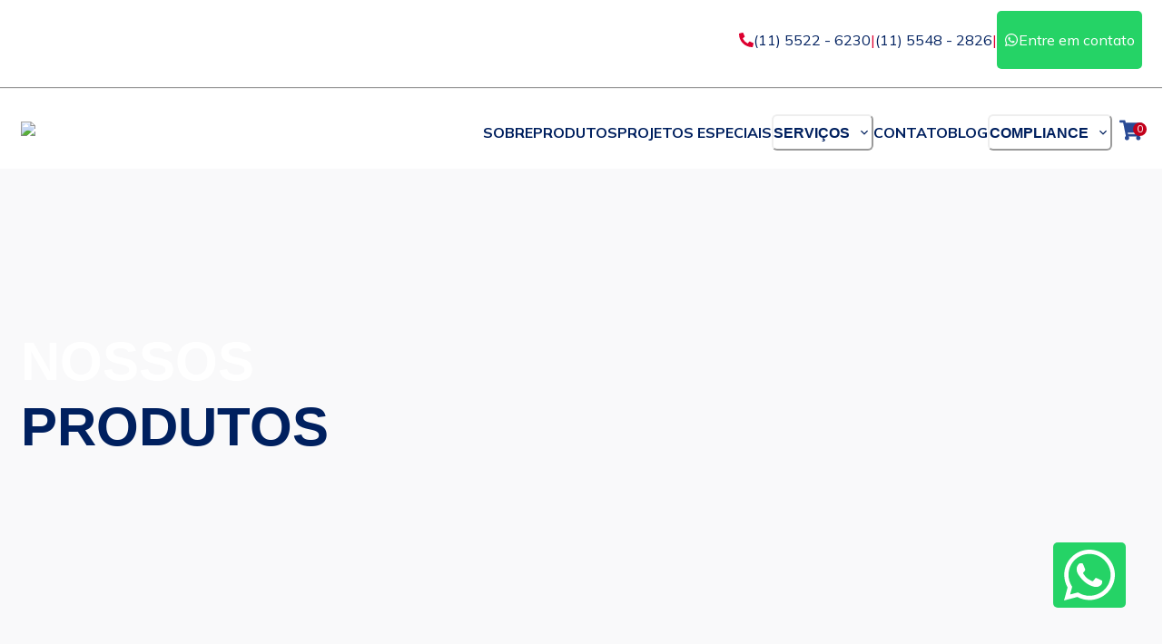

--- FILE ---
content_type: text/html; charset=utf-8
request_url: https://www.vacechi.com.br/produto/poste-reto-para-cameras
body_size: 21974
content:
<!DOCTYPE html><html><head><meta charSet="utf-8"/><meta name="viewport" content="width=device-width"/><meta name="robots" content="index,follow"/><link rel="canonical" href="https://www.vacechi.com.br/produto/poste-reto-para-cameras"/><link rel="preload" as="image" imageSrcSet="/_next/image?url=%2F_next%2Fstatic%2Fmedia%2Flogo.2467e328.png&amp;w=640&amp;q=75 640w, /_next/image?url=%2F_next%2Fstatic%2Fmedia%2Flogo.2467e328.png&amp;w=750&amp;q=75 750w, /_next/image?url=%2F_next%2Fstatic%2Fmedia%2Flogo.2467e328.png&amp;w=828&amp;q=75 828w, /_next/image?url=%2F_next%2Fstatic%2Fmedia%2Flogo.2467e328.png&amp;w=1080&amp;q=75 1080w, /_next/image?url=%2F_next%2Fstatic%2Fmedia%2Flogo.2467e328.png&amp;w=1200&amp;q=75 1200w, /_next/image?url=%2F_next%2Fstatic%2Fmedia%2Flogo.2467e328.png&amp;w=1920&amp;q=75 1920w, /_next/image?url=%2F_next%2Fstatic%2Fmedia%2Flogo.2467e328.png&amp;w=2048&amp;q=75 2048w, /_next/image?url=%2F_next%2Fstatic%2Fmedia%2Flogo.2467e328.png&amp;w=3840&amp;q=75 3840w" imageSizes="100vw"/><title>Poste Reto para Câmeras</title><meta name="description" content=""/><link rel="canonical" href=""/><meta property="og:locale" content="pt_BR"/><meta property="og:type" content="article"/><meta property="og:title" content="Poste Reto para Câmeras"/><meta property="og:description" content=""/><meta property="og:url" content="https://www.vacechi.com.br/produto/poste-reto-para-cameras/"/><meta property="og:site_name" content="Vacechi"/><meta property="article:modified_time" content="2022-09-18T23:26:25+00:00"/><meta property="og:image" content="undefined"/><meta property="og:image:width" content="500"/><meta property="og:image:height" content="511"/><meta property="og:image:type" content="image/jpeg"/><meta name="twitter:card" content="summary_large_image"/><meta name="twitter:label1" content="Est. tempo de leitura"/><meta name="twitter:data1" content="1 minuto"/><script type="application/ld+json">{"@context":"https://schema.org","@graph":[{"@type":"Organization","@id":"https://www.vacechi.com.br/#organization","name":"Vacechi","url":"https://www.vacechi.com.br","sameAs":["https://www.linkedin.com/company/vacechi"],"logo":{"@type":"ImageObject","inLanguage":"pt-BR","@id":"https://www.vacechi.com.br/#/schema/logo/image","url":"https://www.vacechi.com.br/wp-content/uploads/2021/07/log-1.png","contentUrl":"https://www.vacechi.com.br/wp-content/uploads/2021/07/log-1.png","width":1100,"height":456,"caption":"Vacechi"},"image":{"@id":"https://www.vacechi.com.br/#/schema/logo/image"}},{"@type":"WebSite","@id":"https://www.vacechi.com.br/#website","url":"https://www.vacechi.com.br","name":"Vacechi","description":"Indústria Metalúrgica","publisher":{"@id":"https://www.vacechi.com.br/#organization"},"potentialAction":[{"@type":"SearchAction","target":{"@type":"EntryPoint","urlTemplate":"https://www.vacechi.com.br/?s={search_term_string}"},"query-input":"required name=search_term_string"}],"inLanguage":"pt-BR"},{"@type":"ImageObject","inLanguage":"pt-BR","@id":"https://www.vacechi.com.br/produto/poste-reto-para-cameras/#primaryimage","url":"undefined","contentUrl":"undefined","width":500,"height":511,"caption":"{poste-reto-para-cameras"},{"@type":"WebPage","@id":"https://www.vacechi.com.br/produto/poste-reto-para-cameras/#webpage","url":"https://www.vacechi.com.br/produto/poste-reto-para-cameras/","name":"Caixa de Proteção para Câmera série Profissional","isPartOf":{"@id":"https://www.vacechi.com.br/#website"},"primaryImageOfPage":{"@id":"https://www.vacechi.com.br/produto/poste-reto-para-cameras/#primaryimage"},"datePublished":"2020-11-01T20:24:25+00:00","dateModified":"2022-09-18T23:26:25+00:00","description":"","breadcrumb":{"@id":"https://www.vacechi.com.br/produto/poste-reto-para-cameras/#breadcrumb"},"inLanguage":"pt-BR","potentialAction":[{"@type":"ReadAction","target":["https://www.vacechi.com.br/produto/poste-reto-para-cameras/"]}]},{"@type":"BreadcrumbList","@id":"https://www.vacechi.com.br/produto/poste-reto-para-cameras/#breadcrumb","itemListElement":[{"@type":"ListItem","position":1,"name":"Início","item":"https://www.vacechi.com.br"},{"@type":"ListItem","position":2,"name":"Produtos","item":"https://www.vacechi.com.br/produtos"},{"@type":"ListItem","position":3,"name":"Poste Reto para Câmeras","item":"https://www.vacechi.com.br/categoria-produto/poste-reto-para-cameras/"},{"@type":"ListItem","position":4,"name":"Caixa para Cftv","item":"https://www.vacechi.com.br/categoria-produto/cftv"},{"@type":"ListItem","position":5,"name":"Caixa para Cftv"}]}]}</script><link rel="preload" as="image" imageSrcSet="/_next/image?url=https%3A%2F%2Fwordpress.vacechi.com.br%2Fwp-content%2Fuploads%2F2020%2F11%2FCPV-12VCAT-3.jpg&amp;w=640&amp;q=50 640w, /_next/image?url=https%3A%2F%2Fwordpress.vacechi.com.br%2Fwp-content%2Fuploads%2F2020%2F11%2FCPV-12VCAT-3.jpg&amp;w=750&amp;q=50 750w, /_next/image?url=https%3A%2F%2Fwordpress.vacechi.com.br%2Fwp-content%2Fuploads%2F2020%2F11%2FCPV-12VCAT-3.jpg&amp;w=828&amp;q=50 828w, /_next/image?url=https%3A%2F%2Fwordpress.vacechi.com.br%2Fwp-content%2Fuploads%2F2020%2F11%2FCPV-12VCAT-3.jpg&amp;w=1080&amp;q=50 1080w, /_next/image?url=https%3A%2F%2Fwordpress.vacechi.com.br%2Fwp-content%2Fuploads%2F2020%2F11%2FCPV-12VCAT-3.jpg&amp;w=1200&amp;q=50 1200w, /_next/image?url=https%3A%2F%2Fwordpress.vacechi.com.br%2Fwp-content%2Fuploads%2F2020%2F11%2FCPV-12VCAT-3.jpg&amp;w=1920&amp;q=50 1920w, /_next/image?url=https%3A%2F%2Fwordpress.vacechi.com.br%2Fwp-content%2Fuploads%2F2020%2F11%2FCPV-12VCAT-3.jpg&amp;w=2048&amp;q=50 2048w, /_next/image?url=https%3A%2F%2Fwordpress.vacechi.com.br%2Fwp-content%2Fuploads%2F2020%2F11%2FCPV-12VCAT-3.jpg&amp;w=3840&amp;q=50 3840w" imageSizes="100vw"/><link rel="preload" as="image" imageSrcSet="/_next/image?url=https%3A%2F%2Fwordpress.vacechi.com.br%2Fwp-content%2Fuploads%2F2020%2F11%2FCPVI-12-16.jpg&amp;w=640&amp;q=50 640w, /_next/image?url=https%3A%2F%2Fwordpress.vacechi.com.br%2Fwp-content%2Fuploads%2F2020%2F11%2FCPVI-12-16.jpg&amp;w=750&amp;q=50 750w, /_next/image?url=https%3A%2F%2Fwordpress.vacechi.com.br%2Fwp-content%2Fuploads%2F2020%2F11%2FCPVI-12-16.jpg&amp;w=828&amp;q=50 828w, /_next/image?url=https%3A%2F%2Fwordpress.vacechi.com.br%2Fwp-content%2Fuploads%2F2020%2F11%2FCPVI-12-16.jpg&amp;w=1080&amp;q=50 1080w, /_next/image?url=https%3A%2F%2Fwordpress.vacechi.com.br%2Fwp-content%2Fuploads%2F2020%2F11%2FCPVI-12-16.jpg&amp;w=1200&amp;q=50 1200w, /_next/image?url=https%3A%2F%2Fwordpress.vacechi.com.br%2Fwp-content%2Fuploads%2F2020%2F11%2FCPVI-12-16.jpg&amp;w=1920&amp;q=50 1920w, /_next/image?url=https%3A%2F%2Fwordpress.vacechi.com.br%2Fwp-content%2Fuploads%2F2020%2F11%2FCPVI-12-16.jpg&amp;w=2048&amp;q=50 2048w, /_next/image?url=https%3A%2F%2Fwordpress.vacechi.com.br%2Fwp-content%2Fuploads%2F2020%2F11%2FCPVI-12-16.jpg&amp;w=3840&amp;q=50 3840w" imageSizes="100vw"/><meta name="next-head-count" content="25"/><meta name="robots" content="index,follow"/><meta name="googlebot" content="index,follow"/><link rel="shortcut icon" href="/favicon.png"/><link rel="preconnect" href="https://fonts.gstatic.com" crossorigin /><link rel="preload" href="/_next/static/css/b46fc1f544c28963.css" as="style"/><link rel="stylesheet" href="/_next/static/css/b46fc1f544c28963.css" data-n-p=""/><noscript data-n-css=""></noscript><script defer="" nomodule="" src="/_next/static/chunks/polyfills-c67a75d1b6f99dc8.js"></script><script data-partytown-config="">
            partytown = {
              lib: "/_next/static/~partytown/"
            };
          </script><script data-partytown="">!(function(w,p,f,c){c=w[p]=w[p]||{};c[f]=(c[f]||[])})(window,'partytown','forward');/* Partytown 0.7.6 - MIT builder.io */
!function(t,e,n,i,r,o,a,d,s,c,p,l){function u(){l||(l=1,"/"==(a=(o.lib||"/~partytown/")+(o.debug?"debug/":""))[0]&&(s=e.querySelectorAll('script[type="text/partytown"]'),i!=t?i.dispatchEvent(new CustomEvent("pt1",{detail:t})):(d=setTimeout(f,1e4),e.addEventListener("pt0",w),r?h(1):n.serviceWorker?n.serviceWorker.register(a+(o.swPath||"partytown-sw.js"),{scope:a}).then((function(t){t.active?h():t.installing&&t.installing.addEventListener("statechange",(function(t){"activated"==t.target.state&&h()}))}),console.error):f())))}function h(t){c=e.createElement(t?"script":"iframe"),t||(c.setAttribute("style","display:block;width:0;height:0;border:0;visibility:hidden"),c.setAttribute("aria-hidden",!0)),c.src=a+"partytown-"+(t?"atomics.js?v=0.7.6":"sandbox-sw.html?"+Date.now()),e.body.appendChild(c)}function f(n,r){for(w(),i==t&&(o.forward||[]).map((function(e){delete t[e.split(".")[0]]})),n=0;n<s.length;n++)(r=e.createElement("script")).innerHTML=s[n].innerHTML,e.head.appendChild(r);c&&c.parentNode.removeChild(c)}function w(){clearTimeout(d)}o=t.partytown||{},i==t&&(o.forward||[]).map((function(e){p=t,e.split(".").map((function(e,n,i){p=p[i[n]]=n+1<i.length?"push"==i[n+1]?[]:p[i[n]]||{}:function(){(t._ptf=t._ptf||[]).push(i,arguments)}}))})),"complete"==e.readyState?u():(t.addEventListener("DOMContentLoaded",u),t.addEventListener("load",u))}(window,document,navigator,top,window.crossOriginIsolated);</script><script src="/_next/static/chunks/webpack-d0487ecc9db5a46e.js" defer=""></script><script src="/_next/static/chunks/framework-3671d8951bf44e4e.js" defer=""></script><script src="/_next/static/chunks/main-5113a160e7884232.js" defer=""></script><script src="/_next/static/chunks/pages/_app-74af2155a1f99a90.js" defer=""></script><script src="/_next/static/chunks/4233-c82e845f27b8dfa7.js" defer=""></script><script src="/_next/static/chunks/6843-f77dbcfd4fe7dbcc.js" defer=""></script><script src="/_next/static/chunks/pages/produto/%5Bslug%5D-d3157919f06c5fa1.js" defer=""></script><script src="/_next/static/LuvE7iBOuTNTDRu_laNEo/_buildManifest.js" defer=""></script><script src="/_next/static/LuvE7iBOuTNTDRu_laNEo/_ssgManifest.js" defer=""></script><style data-href="https://fonts.googleapis.com/css2?family=Mulish:wght@400;500;600;700&display=swap" data-size-adjust="true">@font-face{font-family:'Mulish';font-style:normal;font-weight:400;font-display:swap;src:url(https://fonts.gstatic.com/s/mulish/v17/1Ptyg83HX_SGhgqO0yLcmjzUAuWexZNRwaM.woff) format('woff')}@font-face{font-family:'Mulish';font-style:normal;font-weight:500;font-display:swap;src:url(https://fonts.gstatic.com/s/mulish/v17/1Ptyg83HX_SGhgqO0yLcmjzUAuWexaFRwaM.woff) format('woff')}@font-face{font-family:'Mulish';font-style:normal;font-weight:600;font-display:swap;src:url(https://fonts.gstatic.com/s/mulish/v17/1Ptyg83HX_SGhgqO0yLcmjzUAuWexU1WwaM.woff) format('woff')}@font-face{font-family:'Mulish';font-style:normal;font-weight:700;font-display:swap;src:url(https://fonts.gstatic.com/s/mulish/v17/1Ptyg83HX_SGhgqO0yLcmjzUAuWexXRWwaM.woff) format('woff')}@font-face{font-family:'Mulish';font-style:normal;font-weight:400;font-display:swap;src:url(https://fonts.gstatic.com/s/mulish/v17/1Ptvg83HX_SGhgqk0gotYKNnBcif.woff2) format('woff2');unicode-range:U+0460-052F,U+1C80-1C8A,U+20B4,U+2DE0-2DFF,U+A640-A69F,U+FE2E-FE2F}@font-face{font-family:'Mulish';font-style:normal;font-weight:400;font-display:swap;src:url(https://fonts.gstatic.com/s/mulish/v17/1Ptvg83HX_SGhgqk2wotYKNnBcif.woff2) format('woff2');unicode-range:U+0301,U+0400-045F,U+0490-0491,U+04B0-04B1,U+2116}@font-face{font-family:'Mulish';font-style:normal;font-weight:400;font-display:swap;src:url(https://fonts.gstatic.com/s/mulish/v17/1Ptvg83HX_SGhgqk0AotYKNnBcif.woff2) format('woff2');unicode-range:U+0102-0103,U+0110-0111,U+0128-0129,U+0168-0169,U+01A0-01A1,U+01AF-01B0,U+0300-0301,U+0303-0304,U+0308-0309,U+0323,U+0329,U+1EA0-1EF9,U+20AB}@font-face{font-family:'Mulish';font-style:normal;font-weight:400;font-display:swap;src:url(https://fonts.gstatic.com/s/mulish/v17/1Ptvg83HX_SGhgqk0QotYKNnBcif.woff2) format('woff2');unicode-range:U+0100-02BA,U+02BD-02C5,U+02C7-02CC,U+02CE-02D7,U+02DD-02FF,U+0304,U+0308,U+0329,U+1D00-1DBF,U+1E00-1E9F,U+1EF2-1EFF,U+2020,U+20A0-20AB,U+20AD-20C0,U+2113,U+2C60-2C7F,U+A720-A7FF}@font-face{font-family:'Mulish';font-style:normal;font-weight:400;font-display:swap;src:url(https://fonts.gstatic.com/s/mulish/v17/1Ptvg83HX_SGhgqk3wotYKNnBQ.woff2) format('woff2');unicode-range:U+0000-00FF,U+0131,U+0152-0153,U+02BB-02BC,U+02C6,U+02DA,U+02DC,U+0304,U+0308,U+0329,U+2000-206F,U+20AC,U+2122,U+2191,U+2193,U+2212,U+2215,U+FEFF,U+FFFD}@font-face{font-family:'Mulish';font-style:normal;font-weight:500;font-display:swap;src:url(https://fonts.gstatic.com/s/mulish/v17/1Ptvg83HX_SGhgqk0gotYKNnBcif.woff2) format('woff2');unicode-range:U+0460-052F,U+1C80-1C8A,U+20B4,U+2DE0-2DFF,U+A640-A69F,U+FE2E-FE2F}@font-face{font-family:'Mulish';font-style:normal;font-weight:500;font-display:swap;src:url(https://fonts.gstatic.com/s/mulish/v17/1Ptvg83HX_SGhgqk2wotYKNnBcif.woff2) format('woff2');unicode-range:U+0301,U+0400-045F,U+0490-0491,U+04B0-04B1,U+2116}@font-face{font-family:'Mulish';font-style:normal;font-weight:500;font-display:swap;src:url(https://fonts.gstatic.com/s/mulish/v17/1Ptvg83HX_SGhgqk0AotYKNnBcif.woff2) format('woff2');unicode-range:U+0102-0103,U+0110-0111,U+0128-0129,U+0168-0169,U+01A0-01A1,U+01AF-01B0,U+0300-0301,U+0303-0304,U+0308-0309,U+0323,U+0329,U+1EA0-1EF9,U+20AB}@font-face{font-family:'Mulish';font-style:normal;font-weight:500;font-display:swap;src:url(https://fonts.gstatic.com/s/mulish/v17/1Ptvg83HX_SGhgqk0QotYKNnBcif.woff2) format('woff2');unicode-range:U+0100-02BA,U+02BD-02C5,U+02C7-02CC,U+02CE-02D7,U+02DD-02FF,U+0304,U+0308,U+0329,U+1D00-1DBF,U+1E00-1E9F,U+1EF2-1EFF,U+2020,U+20A0-20AB,U+20AD-20C0,U+2113,U+2C60-2C7F,U+A720-A7FF}@font-face{font-family:'Mulish';font-style:normal;font-weight:500;font-display:swap;src:url(https://fonts.gstatic.com/s/mulish/v17/1Ptvg83HX_SGhgqk3wotYKNnBQ.woff2) format('woff2');unicode-range:U+0000-00FF,U+0131,U+0152-0153,U+02BB-02BC,U+02C6,U+02DA,U+02DC,U+0304,U+0308,U+0329,U+2000-206F,U+20AC,U+2122,U+2191,U+2193,U+2212,U+2215,U+FEFF,U+FFFD}@font-face{font-family:'Mulish';font-style:normal;font-weight:600;font-display:swap;src:url(https://fonts.gstatic.com/s/mulish/v17/1Ptvg83HX_SGhgqk0gotYKNnBcif.woff2) format('woff2');unicode-range:U+0460-052F,U+1C80-1C8A,U+20B4,U+2DE0-2DFF,U+A640-A69F,U+FE2E-FE2F}@font-face{font-family:'Mulish';font-style:normal;font-weight:600;font-display:swap;src:url(https://fonts.gstatic.com/s/mulish/v17/1Ptvg83HX_SGhgqk2wotYKNnBcif.woff2) format('woff2');unicode-range:U+0301,U+0400-045F,U+0490-0491,U+04B0-04B1,U+2116}@font-face{font-family:'Mulish';font-style:normal;font-weight:600;font-display:swap;src:url(https://fonts.gstatic.com/s/mulish/v17/1Ptvg83HX_SGhgqk0AotYKNnBcif.woff2) format('woff2');unicode-range:U+0102-0103,U+0110-0111,U+0128-0129,U+0168-0169,U+01A0-01A1,U+01AF-01B0,U+0300-0301,U+0303-0304,U+0308-0309,U+0323,U+0329,U+1EA0-1EF9,U+20AB}@font-face{font-family:'Mulish';font-style:normal;font-weight:600;font-display:swap;src:url(https://fonts.gstatic.com/s/mulish/v17/1Ptvg83HX_SGhgqk0QotYKNnBcif.woff2) format('woff2');unicode-range:U+0100-02BA,U+02BD-02C5,U+02C7-02CC,U+02CE-02D7,U+02DD-02FF,U+0304,U+0308,U+0329,U+1D00-1DBF,U+1E00-1E9F,U+1EF2-1EFF,U+2020,U+20A0-20AB,U+20AD-20C0,U+2113,U+2C60-2C7F,U+A720-A7FF}@font-face{font-family:'Mulish';font-style:normal;font-weight:600;font-display:swap;src:url(https://fonts.gstatic.com/s/mulish/v17/1Ptvg83HX_SGhgqk3wotYKNnBQ.woff2) format('woff2');unicode-range:U+0000-00FF,U+0131,U+0152-0153,U+02BB-02BC,U+02C6,U+02DA,U+02DC,U+0304,U+0308,U+0329,U+2000-206F,U+20AC,U+2122,U+2191,U+2193,U+2212,U+2215,U+FEFF,U+FFFD}@font-face{font-family:'Mulish';font-style:normal;font-weight:700;font-display:swap;src:url(https://fonts.gstatic.com/s/mulish/v17/1Ptvg83HX_SGhgqk0gotYKNnBcif.woff2) format('woff2');unicode-range:U+0460-052F,U+1C80-1C8A,U+20B4,U+2DE0-2DFF,U+A640-A69F,U+FE2E-FE2F}@font-face{font-family:'Mulish';font-style:normal;font-weight:700;font-display:swap;src:url(https://fonts.gstatic.com/s/mulish/v17/1Ptvg83HX_SGhgqk2wotYKNnBcif.woff2) format('woff2');unicode-range:U+0301,U+0400-045F,U+0490-0491,U+04B0-04B1,U+2116}@font-face{font-family:'Mulish';font-style:normal;font-weight:700;font-display:swap;src:url(https://fonts.gstatic.com/s/mulish/v17/1Ptvg83HX_SGhgqk0AotYKNnBcif.woff2) format('woff2');unicode-range:U+0102-0103,U+0110-0111,U+0128-0129,U+0168-0169,U+01A0-01A1,U+01AF-01B0,U+0300-0301,U+0303-0304,U+0308-0309,U+0323,U+0329,U+1EA0-1EF9,U+20AB}@font-face{font-family:'Mulish';font-style:normal;font-weight:700;font-display:swap;src:url(https://fonts.gstatic.com/s/mulish/v17/1Ptvg83HX_SGhgqk0QotYKNnBcif.woff2) format('woff2');unicode-range:U+0100-02BA,U+02BD-02C5,U+02C7-02CC,U+02CE-02D7,U+02DD-02FF,U+0304,U+0308,U+0329,U+1D00-1DBF,U+1E00-1E9F,U+1EF2-1EFF,U+2020,U+20A0-20AB,U+20AD-20C0,U+2113,U+2C60-2C7F,U+A720-A7FF}@font-face{font-family:'Mulish';font-style:normal;font-weight:700;font-display:swap;src:url(https://fonts.gstatic.com/s/mulish/v17/1Ptvg83HX_SGhgqk3wotYKNnBQ.woff2) format('woff2');unicode-range:U+0000-00FF,U+0131,U+0152-0153,U+02BB-02BC,U+02C6,U+02DA,U+02DC,U+0304,U+0308,U+0329,U+2000-206F,U+20AC,U+2122,U+2191,U+2193,U+2212,U+2215,U+FEFF,U+FFFD}@font-face{font-family:"Mulish Fallback";ascent-override:100.50%;descent-override:25.00%;line-gap-override:0.00%;src:local("Arial")}</style></head><body><noscript><iframe src="https://www.googletagmanager.com/ns.html?id=GTM-MJ56MLX" height="0" width="0" style="display: none; visibility: hidden;" /></noscript><div id="__next"><style data-emotion="css-global 1ghtbpb">:host,:root,[data-theme]{--chakra-ring-inset:var(--chakra-empty,/*!*/ /*!*/);--chakra-ring-offset-width:0px;--chakra-ring-offset-color:#fff;--chakra-ring-color:rgba(66, 153, 225, 0.6);--chakra-ring-offset-shadow:0 0 #0000;--chakra-ring-shadow:0 0 #0000;--chakra-space-x-reverse:0;--chakra-space-y-reverse:0;--chakra-colors-transparent:transparent;--chakra-colors-current:currentColor;--chakra-colors-black:#000000;--chakra-colors-white:#FFFFFF;--chakra-colors-whiteAlpha-50:rgba(255, 255, 255, 0.04);--chakra-colors-whiteAlpha-100:rgba(255, 255, 255, 0.06);--chakra-colors-whiteAlpha-200:rgba(255, 255, 255, 0.08);--chakra-colors-whiteAlpha-300:rgba(255, 255, 255, 0.16);--chakra-colors-whiteAlpha-400:rgba(255, 255, 255, 0.24);--chakra-colors-whiteAlpha-500:rgba(255, 255, 255, 0.36);--chakra-colors-whiteAlpha-600:rgba(255, 255, 255, 0.48);--chakra-colors-whiteAlpha-700:rgba(255, 255, 255, 0.64);--chakra-colors-whiteAlpha-800:rgba(255, 255, 255, 0.80);--chakra-colors-whiteAlpha-900:rgba(255, 255, 255, 0.92);--chakra-colors-blackAlpha-50:rgba(0, 0, 0, 0.04);--chakra-colors-blackAlpha-100:rgba(0, 0, 0, 0.06);--chakra-colors-blackAlpha-200:rgba(0, 0, 0, 0.08);--chakra-colors-blackAlpha-300:rgba(0, 0, 0, 0.16);--chakra-colors-blackAlpha-400:rgba(0, 0, 0, 0.24);--chakra-colors-blackAlpha-500:rgba(0, 0, 0, 0.36);--chakra-colors-blackAlpha-600:rgba(0, 0, 0, 0.48);--chakra-colors-blackAlpha-700:rgba(0, 0, 0, 0.64);--chakra-colors-blackAlpha-800:rgba(0, 0, 0, 0.80);--chakra-colors-blackAlpha-900:rgba(0, 0, 0, 0.92);--chakra-colors-gray-50:#ebebef;--chakra-colors-gray-100:#cccfd7;--chakra-colors-gray-200:#acafbb;--chakra-colors-gray-300:#8b90a0;--chakra-colors-gray-400:#74798c;--chakra-colors-gray-500:#5d637a;--chakra-colors-gray-600:#50566a;--chakra-colors-gray-700:#3f4454;--chakra-colors-gray-800:#2f333f;--chakra-colors-gray-900:#1d1f29;--chakra-colors-red-50:#FFF5F5;--chakra-colors-red-100:#FED7D7;--chakra-colors-red-200:#FEB2B2;--chakra-colors-red-300:#FC8181;--chakra-colors-red-400:#F56565;--chakra-colors-red-500:#E53E3E;--chakra-colors-red-600:#C53030;--chakra-colors-red-700:#9B2C2C;--chakra-colors-red-800:#822727;--chakra-colors-red-900:#63171B;--chakra-colors-orange-50:#FFFAF0;--chakra-colors-orange-100:#FEEBC8;--chakra-colors-orange-200:#FBD38D;--chakra-colors-orange-300:#F6AD55;--chakra-colors-orange-400:#ED8936;--chakra-colors-orange-500:#DD6B20;--chakra-colors-orange-600:#C05621;--chakra-colors-orange-700:#9C4221;--chakra-colors-orange-800:#7B341E;--chakra-colors-orange-900:#652B19;--chakra-colors-yellow-50:#FFFFF0;--chakra-colors-yellow-100:#FEFCBF;--chakra-colors-yellow-200:#FAF089;--chakra-colors-yellow-300:#F6E05E;--chakra-colors-yellow-400:#ECC94B;--chakra-colors-yellow-500:#D69E2E;--chakra-colors-yellow-600:#B7791F;--chakra-colors-yellow-700:#975A16;--chakra-colors-yellow-800:#744210;--chakra-colors-yellow-900:#5F370E;--chakra-colors-green-50:#F0FFF4;--chakra-colors-green-100:#C6F6D5;--chakra-colors-green-200:#9AE6B4;--chakra-colors-green-300:#68D391;--chakra-colors-green-400:#48BB78;--chakra-colors-green-500:#38A169;--chakra-colors-green-600:#2F855A;--chakra-colors-green-700:#276749;--chakra-colors-green-800:#22543D;--chakra-colors-green-900:#1C4532;--chakra-colors-teal-50:#E6FFFA;--chakra-colors-teal-100:#B2F5EA;--chakra-colors-teal-200:#81E6D9;--chakra-colors-teal-300:#4FD1C5;--chakra-colors-teal-400:#38B2AC;--chakra-colors-teal-500:#319795;--chakra-colors-teal-600:#2C7A7B;--chakra-colors-teal-700:#285E61;--chakra-colors-teal-800:#234E52;--chakra-colors-teal-900:#1D4044;--chakra-colors-blue-50:#ebf8ff;--chakra-colors-blue-100:#bee3f8;--chakra-colors-blue-200:#90cdf4;--chakra-colors-blue-300:#63b3ed;--chakra-colors-blue-400:#4299e1;--chakra-colors-blue-500:#C1D3FF;--chakra-colors-blue-600:#2b6cb0;--chakra-colors-blue-700:#2c5282;--chakra-colors-blue-800:#2a4365;--chakra-colors-blue-900:#1A365D;--chakra-colors-cyan-50:#EDFDFD;--chakra-colors-cyan-100:#C4F1F9;--chakra-colors-cyan-200:#9DECF9;--chakra-colors-cyan-300:#76E4F7;--chakra-colors-cyan-400:#0BC5EA;--chakra-colors-cyan-500:#00B5D8;--chakra-colors-cyan-600:#00A3C4;--chakra-colors-cyan-700:#0987A0;--chakra-colors-cyan-800:#086F83;--chakra-colors-cyan-900:#065666;--chakra-colors-purple-50:#FAF5FF;--chakra-colors-purple-100:#E9D8FD;--chakra-colors-purple-200:#D6BCFA;--chakra-colors-purple-300:#B794F4;--chakra-colors-purple-400:#9F7AEA;--chakra-colors-purple-500:#805AD5;--chakra-colors-purple-600:#6B46C1;--chakra-colors-purple-700:#553C9A;--chakra-colors-purple-800:#44337A;--chakra-colors-purple-900:#322659;--chakra-colors-pink-50:#FFF5F7;--chakra-colors-pink-100:#FED7E2;--chakra-colors-pink-200:#FBB6CE;--chakra-colors-pink-300:#F687B3;--chakra-colors-pink-400:#ED64A6;--chakra-colors-pink-500:#D53F8C;--chakra-colors-pink-600:#B83280;--chakra-colors-pink-700:#97266D;--chakra-colors-pink-800:#702459;--chakra-colors-pink-900:#521B41;--chakra-colors-linkedin-50:#E8F4F9;--chakra-colors-linkedin-100:#CFEDFB;--chakra-colors-linkedin-200:#9BDAF3;--chakra-colors-linkedin-300:#68C7EC;--chakra-colors-linkedin-400:#34B3E4;--chakra-colors-linkedin-500:#00A0DC;--chakra-colors-linkedin-600:#008CC9;--chakra-colors-linkedin-700:#0077B5;--chakra-colors-linkedin-800:#005E93;--chakra-colors-linkedin-900:#004471;--chakra-colors-facebook-50:#E8F4F9;--chakra-colors-facebook-100:#D9DEE9;--chakra-colors-facebook-200:#B7C2DA;--chakra-colors-facebook-300:#6482C0;--chakra-colors-facebook-400:#4267B2;--chakra-colors-facebook-500:#385898;--chakra-colors-facebook-600:#314E89;--chakra-colors-facebook-700:#29487D;--chakra-colors-facebook-800:#223B67;--chakra-colors-facebook-900:#1E355B;--chakra-colors-messenger-50:#D0E6FF;--chakra-colors-messenger-100:#B9DAFF;--chakra-colors-messenger-200:#A2CDFF;--chakra-colors-messenger-300:#7AB8FF;--chakra-colors-messenger-400:#2E90FF;--chakra-colors-messenger-500:#0078FF;--chakra-colors-messenger-600:#0063D1;--chakra-colors-messenger-700:#0052AC;--chakra-colors-messenger-800:#003C7E;--chakra-colors-messenger-900:#002C5C;--chakra-colors-whatsapp-50:#dffeec;--chakra-colors-whatsapp-100:#b9f5d0;--chakra-colors-whatsapp-200:#90edb3;--chakra-colors-whatsapp-300:#65e495;--chakra-colors-whatsapp-400:#3cdd78;--chakra-colors-whatsapp-500:#22c35e;--chakra-colors-whatsapp-600:#179848;--chakra-colors-whatsapp-700:#0c6c33;--chakra-colors-whatsapp-800:#01421c;--chakra-colors-whatsapp-900:#001803;--chakra-colors-twitter-50:#E5F4FD;--chakra-colors-twitter-100:#C8E9FB;--chakra-colors-twitter-200:#A8DCFA;--chakra-colors-twitter-300:#83CDF7;--chakra-colors-twitter-400:#57BBF5;--chakra-colors-twitter-500:#1DA1F2;--chakra-colors-twitter-600:#1A94DA;--chakra-colors-twitter-700:#1681BF;--chakra-colors-twitter-800:#136B9E;--chakra-colors-twitter-900:#0D4D71;--chakra-colors-telegram-50:#E3F2F9;--chakra-colors-telegram-100:#C5E4F3;--chakra-colors-telegram-200:#A2D4EC;--chakra-colors-telegram-300:#7AC1E4;--chakra-colors-telegram-400:#47A9DA;--chakra-colors-telegram-500:#0088CC;--chakra-colors-telegram-600:#007AB8;--chakra-colors-telegram-700:#006BA1;--chakra-colors-telegram-800:#005885;--chakra-colors-telegram-900:#003F5E;--chakra-colors-primary-50:#ffeaef;--chakra-colors-primary-100:#ffcbd3;--chakra-colors-primary-200:#f4959b;--chakra-colors-primary-300:#ec6a74;--chakra-colors-primary-400:#f84252;--chakra-colors-primary-500:#fe2637;--chakra-colors-primary-600:#ef1736;--chakra-colors-primary-700:#dd0030;--chakra-colors-primary-800:#d00028;--chakra-colors-primary-900:#c2001b;--chakra-colors-secondary-50:#e5e8f2;--chakra-colors-secondary-100:#bec6de;--chakra-colors-secondary-200:#95a2c8;--chakra-colors-secondary-300:#6c7eb2;--chakra-colors-secondary-400:#4c63a3;--chakra-colors-secondary-500:#294a95;--chakra-colors-secondary-600:#22428d;--chakra-colors-secondary-700:#183981;--chakra-colors-secondary-800:#0f3075;--chakra-colors-secondary-900:#00205f;--chakra-colors-shap-50:#ebebef50;--chakra-borders-none:0;--chakra-borders-1px:1px solid;--chakra-borders-2px:2px solid;--chakra-borders-4px:4px solid;--chakra-borders-8px:8px solid;--chakra-fonts-heading:-apple-system,BlinkMacSystemFont,"Segoe UI",Helvetica,Arial,sans-serif,"Apple Color Emoji","Segoe UI Emoji","Segoe UI Symbol";--chakra-fonts-body:'Mulish','Mulish Fallback',sans-serif;--chakra-fonts-mono:SFMono-Regular,Menlo,Monaco,Consolas,"Liberation Mono","Courier New",monospace;--chakra-fontSizes-3xs:0.45rem;--chakra-fontSizes-2xs:0.625rem;--chakra-fontSizes-xs:0.75rem;--chakra-fontSizes-sm:0.875rem;--chakra-fontSizes-md:1rem;--chakra-fontSizes-lg:1.125rem;--chakra-fontSizes-xl:1.25rem;--chakra-fontSizes-2xl:1.5rem;--chakra-fontSizes-3xl:1.875rem;--chakra-fontSizes-4xl:2.25rem;--chakra-fontSizes-5xl:3rem;--chakra-fontSizes-6xl:3.75rem;--chakra-fontSizes-7xl:4.5rem;--chakra-fontSizes-8xl:6rem;--chakra-fontSizes-9xl:8rem;--chakra-fontWeights-hairline:100;--chakra-fontWeights-thin:200;--chakra-fontWeights-light:300;--chakra-fontWeights-normal:400;--chakra-fontWeights-medium:500;--chakra-fontWeights-semibold:600;--chakra-fontWeights-bold:700;--chakra-fontWeights-extrabold:800;--chakra-fontWeights-black:900;--chakra-letterSpacings-tighter:-0.05em;--chakra-letterSpacings-tight:-0.025em;--chakra-letterSpacings-normal:0;--chakra-letterSpacings-wide:0.025em;--chakra-letterSpacings-wider:0.05em;--chakra-letterSpacings-widest:0.1em;--chakra-lineHeights-3:.75rem;--chakra-lineHeights-4:1rem;--chakra-lineHeights-5:1.25rem;--chakra-lineHeights-6:1.5rem;--chakra-lineHeights-7:1.75rem;--chakra-lineHeights-8:2rem;--chakra-lineHeights-9:2.25rem;--chakra-lineHeights-10:2.5rem;--chakra-lineHeights-normal:normal;--chakra-lineHeights-none:1;--chakra-lineHeights-shorter:1.25;--chakra-lineHeights-short:1.375;--chakra-lineHeights-base:1.5;--chakra-lineHeights-tall:1.625;--chakra-lineHeights-taller:2;--chakra-radii-none:0;--chakra-radii-sm:0.125rem;--chakra-radii-base:0.25rem;--chakra-radii-md:0.375rem;--chakra-radii-lg:0.5rem;--chakra-radii-xl:0.75rem;--chakra-radii-2xl:1rem;--chakra-radii-3xl:1.5rem;--chakra-radii-full:9999px;--chakra-space-1:0.25rem;--chakra-space-2:0.5rem;--chakra-space-3:0.75rem;--chakra-space-4:1rem;--chakra-space-5:1.25rem;--chakra-space-6:1.5rem;--chakra-space-7:1.75rem;--chakra-space-8:2rem;--chakra-space-9:2.25rem;--chakra-space-10:2.5rem;--chakra-space-12:3rem;--chakra-space-14:3.5rem;--chakra-space-16:4rem;--chakra-space-20:5rem;--chakra-space-24:6rem;--chakra-space-28:7rem;--chakra-space-32:8rem;--chakra-space-36:9rem;--chakra-space-40:10rem;--chakra-space-44:11rem;--chakra-space-48:12rem;--chakra-space-52:13rem;--chakra-space-56:14rem;--chakra-space-60:15rem;--chakra-space-64:16rem;--chakra-space-72:18rem;--chakra-space-80:20rem;--chakra-space-96:24rem;--chakra-space-px:1px;--chakra-space-0-5:0.125rem;--chakra-space-1-5:0.375rem;--chakra-space-2-5:0.625rem;--chakra-space-3-5:0.875rem;--chakra-shadows-xs:0 0 0 1px rgba(0, 0, 0, 0.05);--chakra-shadows-sm:0 1px 2px 0 rgba(0, 0, 0, 0.05);--chakra-shadows-base:0 1px 3px 0 rgba(0, 0, 0, 0.1),0 1px 2px 0 rgba(0, 0, 0, 0.06);--chakra-shadows-md:0 4px 6px -1px rgba(0, 0, 0, 0.1),0 2px 4px -1px rgba(0, 0, 0, 0.06);--chakra-shadows-lg:0 10px 15px -3px rgba(0, 0, 0, 0.1),0 4px 6px -2px rgba(0, 0, 0, 0.05);--chakra-shadows-xl:0 20px 25px -5px rgba(0, 0, 0, 0.1),0 10px 10px -5px rgba(0, 0, 0, 0.04);--chakra-shadows-2xl:0 25px 50px -12px rgba(0, 0, 0, 0.25);--chakra-shadows-outline:0 0 0 3px rgba(66, 153, 225, 0.6);--chakra-shadows-inner:inset 0 2px 4px 0 rgba(0,0,0,0.06);--chakra-shadows-none:none;--chakra-shadows-dark-lg:rgba(0, 0, 0, 0.1) 0px 0px 0px 1px,rgba(0, 0, 0, 0.2) 0px 5px 10px,rgba(0, 0, 0, 0.4) 0px 15px 40px;--chakra-sizes-1:0.25rem;--chakra-sizes-2:0.5rem;--chakra-sizes-3:0.75rem;--chakra-sizes-4:1rem;--chakra-sizes-5:1.25rem;--chakra-sizes-6:1.5rem;--chakra-sizes-7:1.75rem;--chakra-sizes-8:2rem;--chakra-sizes-9:2.25rem;--chakra-sizes-10:2.5rem;--chakra-sizes-12:3rem;--chakra-sizes-14:3.5rem;--chakra-sizes-16:4rem;--chakra-sizes-20:5rem;--chakra-sizes-24:6rem;--chakra-sizes-28:7rem;--chakra-sizes-32:8rem;--chakra-sizes-36:9rem;--chakra-sizes-40:10rem;--chakra-sizes-44:11rem;--chakra-sizes-48:12rem;--chakra-sizes-52:13rem;--chakra-sizes-56:14rem;--chakra-sizes-60:15rem;--chakra-sizes-64:16rem;--chakra-sizes-72:18rem;--chakra-sizes-80:20rem;--chakra-sizes-96:24rem;--chakra-sizes-px:1px;--chakra-sizes-0-5:0.125rem;--chakra-sizes-1-5:0.375rem;--chakra-sizes-2-5:0.625rem;--chakra-sizes-3-5:0.875rem;--chakra-sizes-max:max-content;--chakra-sizes-min:min-content;--chakra-sizes-full:100%;--chakra-sizes-3xs:14rem;--chakra-sizes-2xs:16rem;--chakra-sizes-xs:20rem;--chakra-sizes-sm:24rem;--chakra-sizes-md:28rem;--chakra-sizes-lg:32rem;--chakra-sizes-xl:36rem;--chakra-sizes-2xl:42rem;--chakra-sizes-3xl:48rem;--chakra-sizes-4xl:56rem;--chakra-sizes-5xl:64rem;--chakra-sizes-6xl:72rem;--chakra-sizes-7xl:80rem;--chakra-sizes-8xl:90rem;--chakra-sizes-prose:60ch;--chakra-sizes-container-sm:640px;--chakra-sizes-container-md:768px;--chakra-sizes-container-lg:1024px;--chakra-sizes-container-xl:1280px;--chakra-zIndices-hide:-1;--chakra-zIndices-auto:auto;--chakra-zIndices-base:0;--chakra-zIndices-docked:10;--chakra-zIndices-dropdown:1000;--chakra-zIndices-sticky:1100;--chakra-zIndices-banner:1200;--chakra-zIndices-overlay:1300;--chakra-zIndices-modal:1400;--chakra-zIndices-popover:1500;--chakra-zIndices-skipLink:1600;--chakra-zIndices-toast:1700;--chakra-zIndices-tooltip:1800;--chakra-transition-property-common:background-color,border-color,color,fill,stroke,opacity,box-shadow,transform;--chakra-transition-property-colors:background-color,border-color,color,fill,stroke;--chakra-transition-property-dimensions:width,height;--chakra-transition-property-position:left,right,top,bottom;--chakra-transition-property-background:background-color,background-image,background-position;--chakra-transition-easing-ease-in:cubic-bezier(0.4, 0, 1, 1);--chakra-transition-easing-ease-out:cubic-bezier(0, 0, 0.2, 1);--chakra-transition-easing-ease-in-out:cubic-bezier(0.4, 0, 0.2, 1);--chakra-transition-duration-ultra-fast:50ms;--chakra-transition-duration-faster:100ms;--chakra-transition-duration-fast:150ms;--chakra-transition-duration-normal:200ms;--chakra-transition-duration-slow:300ms;--chakra-transition-duration-slower:400ms;--chakra-transition-duration-ultra-slow:500ms;--chakra-blur-none:0;--chakra-blur-sm:4px;--chakra-blur-base:8px;--chakra-blur-md:12px;--chakra-blur-lg:16px;--chakra-blur-xl:24px;--chakra-blur-2xl:40px;--chakra-blur-3xl:64px;--chakra-breakpoints-base:0em;--chakra-breakpoints-sm:30em;--chakra-breakpoints-md:48em;--chakra-breakpoints-lg:62em;--chakra-breakpoints-xl:80em;--chakra-breakpoints-2xl:96em;}.chakra-ui-light :host:not([data-theme]),.chakra-ui-light :root:not([data-theme]),.chakra-ui-light [data-theme]:not([data-theme]),[data-theme=light] :host:not([data-theme]),[data-theme=light] :root:not([data-theme]),[data-theme=light] [data-theme]:not([data-theme]),:host[data-theme=light],:root[data-theme=light],[data-theme][data-theme=light]{--chakra-colors-chakra-body-text:var(--chakra-colors-gray-800);--chakra-colors-chakra-body-bg:var(--chakra-colors-white);--chakra-colors-chakra-border-color:var(--chakra-colors-gray-200);--chakra-colors-chakra-subtle-bg:var(--chakra-colors-gray-100);--chakra-colors-chakra-placeholder-color:var(--chakra-colors-gray-500);}.chakra-ui-dark :host:not([data-theme]),.chakra-ui-dark :root:not([data-theme]),.chakra-ui-dark [data-theme]:not([data-theme]),[data-theme=dark] :host:not([data-theme]),[data-theme=dark] :root:not([data-theme]),[data-theme=dark] [data-theme]:not([data-theme]),:host[data-theme=dark],:root[data-theme=dark],[data-theme][data-theme=dark]{--chakra-colors-chakra-body-text:var(--chakra-colors-whiteAlpha-900);--chakra-colors-chakra-body-bg:var(--chakra-colors-gray-800);--chakra-colors-chakra-border-color:var(--chakra-colors-whiteAlpha-300);--chakra-colors-chakra-subtle-bg:var(--chakra-colors-gray-700);--chakra-colors-chakra-placeholder-color:var(--chakra-colors-whiteAlpha-400);}</style><style data-emotion="css-global fahrcu">html{line-height:1.5;-webkit-text-size-adjust:100%;font-family:system-ui,sans-serif;-webkit-font-smoothing:antialiased;text-rendering:optimizeLegibility;-moz-osx-font-smoothing:grayscale;touch-action:manipulation;}body{position:relative;min-height:100%;margin:0;font-feature-settings:"kern";}:where(*, *::before, *::after){border-width:0;border-style:solid;box-sizing:border-box;word-wrap:break-word;}main{display:block;}hr{border-top-width:1px;box-sizing:content-box;height:0;overflow:visible;}:where(pre, code, kbd,samp){font-family:SFMono-Regular,Menlo,Monaco,Consolas,monospace;font-size:1em;}a{background-color:transparent;color:inherit;-webkit-text-decoration:inherit;text-decoration:inherit;}abbr[title]{border-bottom:none;-webkit-text-decoration:underline;text-decoration:underline;-webkit-text-decoration:underline dotted;-webkit-text-decoration:underline dotted;text-decoration:underline dotted;}:where(b, strong){font-weight:bold;}small{font-size:80%;}:where(sub,sup){font-size:75%;line-height:0;position:relative;vertical-align:baseline;}sub{bottom:-0.25em;}sup{top:-0.5em;}img{border-style:none;}:where(button, input, optgroup, select, textarea){font-family:inherit;font-size:100%;line-height:1.15;margin:0;}:where(button, input){overflow:visible;}:where(button, select){text-transform:none;}:where(
          button::-moz-focus-inner,
          [type="button"]::-moz-focus-inner,
          [type="reset"]::-moz-focus-inner,
          [type="submit"]::-moz-focus-inner
        ){border-style:none;padding:0;}fieldset{padding:0.35em 0.75em 0.625em;}legend{box-sizing:border-box;color:inherit;display:table;max-width:100%;padding:0;white-space:normal;}progress{vertical-align:baseline;}textarea{overflow:auto;}:where([type="checkbox"], [type="radio"]){box-sizing:border-box;padding:0;}:where(
          [type="number"]::-webkit-inner-spin-button,
          [type="number"]::-webkit-outer-spin-button
        ){-webkit-appearance:none!important;}input[type="number"]{-moz-appearance:textfield;}[type="search"]{-webkit-appearance:textfield;outline-offset:-2px;}[type="search"]::-webkit-search-decoration{-webkit-appearance:none!important;}::-webkit-file-upload-button{-webkit-appearance:button;font:inherit;}details{display:block;}summary{display:-webkit-box;display:-webkit-list-item;display:-ms-list-itembox;display:list-item;}template{display:none;}[hidden]{display:none!important;}:where(
          blockquote,
          dl,
          dd,
          h1,
          h2,
          h3,
          h4,
          h5,
          h6,
          hr,
          figure,
          p,
          pre
        ){margin:0;}button{background:transparent;padding:0;}fieldset{margin:0;padding:0;}:where(ol, ul){margin:0;padding:0;}textarea{resize:vertical;}:where(button, [role="button"]){cursor:pointer;}button::-moz-focus-inner{border:0!important;}table{border-collapse:collapse;}:where(h1, h2, h3, h4, h5, h6){font-size:inherit;font-weight:inherit;}:where(button, input, optgroup, select, textarea){padding:0;line-height:inherit;color:inherit;}:where(img, svg, video, canvas, audio, iframe, embed, object){display:block;}:where(img, video){max-width:100%;height:auto;}[data-js-focus-visible] :focus:not([data-focus-visible-added]):not(
          [data-focus-visible-disabled]
        ){outline:none;box-shadow:none;}select::-ms-expand{display:none;}:root,:host{--chakra-vh:100vh;}@supports (height: -webkit-fill-available){:root,:host{--chakra-vh:-webkit-fill-available;}}@supports (height: -moz-fill-available){:root,:host{--chakra-vh:-moz-fill-available;}}@supports (height: 100dvh){:root,:host{--chakra-vh:100dvh;}}</style><style data-emotion="css-global 1cgn62j">body{font-family:var(--chakra-fonts-body);color:var(--chakra-colors-chakra-body-text);background:var(--chakra-colors-chakra-body-bg);transition-property:background-color;transition-duration:var(--chakra-transition-duration-normal);line-height:var(--chakra-lineHeights-base);}*::-webkit-input-placeholder{color:var(--chakra-colors-chakra-placeholder-color);}*::-moz-placeholder{color:var(--chakra-colors-chakra-placeholder-color);}*:-ms-input-placeholder{color:var(--chakra-colors-chakra-placeholder-color);}*::placeholder{color:var(--chakra-colors-chakra-placeholder-color);}*,*::before,::after{border-color:var(--chakra-colors-chakra-border-color);}</style><style data-emotion="css owjkmg">.css-owjkmg{display:-webkit-box;display:-webkit-flex;display:-ms-flexbox;display:flex;-webkit-align-items:center;-webkit-box-align:center;-ms-flex-align:center;align-items:center;-webkit-flex-direction:column;-ms-flex-direction:column;flex-direction:column;}.css-owjkmg>*:not(style)~*:not(style){margin-top:0.5rem;-webkit-margin-end:0px;margin-inline-end:0px;margin-bottom:0px;-webkit-margin-start:0px;margin-inline-start:0px;}</style><header class="chakra-stack css-owjkmg"><style data-emotion="css 170v0s2">.css-170v0s2{display:none;-webkit-padding-start:0px;padding-inline-start:0px;-webkit-padding-end:0px;padding-inline-end:0px;padding-top:0px;padding-bottom:0px;-webkit-margin-start:auto;margin-inline-start:auto;-webkit-margin-end:auto;margin-inline-end:auto;max-width:1235px;width:var(--chakra-sizes-full);gap:0px;-webkit-box-pack:end;-ms-flex-pack:end;-webkit-justify-content:flex-end;justify-content:flex-end;-webkit-flex-direction:column;-ms-flex-direction:column;flex-direction:column;}@media screen and (min-width: 62em){.css-170v0s2{display:-webkit-box;display:-webkit-flex;display:-ms-flexbox;display:flex;-webkit-padding-start:var(--chakra-space-5);padding-inline-start:var(--chakra-space-5);-webkit-padding-end:var(--chakra-space-5);padding-inline-end:var(--chakra-space-5);padding-top:var(--chakra-space-3);padding-bottom:var(--chakra-space-3);gap:var(--chakra-space-4);-webkit-flex-direction:row;-ms-flex-direction:row;flex-direction:row;}}</style><div class="css-170v0s2"><style data-emotion="css 6z3jgn">.css-6z3jgn{display:-webkit-box;display:-webkit-flex;display:-ms-flexbox;display:flex;color:var(--chakra-colors-primary-700);-webkit-align-items:flex-start;-webkit-box-align:flex-start;-ms-flex-align:flex-start;align-items:flex-start;gap:var(--chakra-space-4);-webkit-flex-direction:column;-ms-flex-direction:column;flex-direction:column;}@media screen and (min-width: 62em){.css-6z3jgn{-webkit-align-items:center;-webkit-box-align:center;-ms-flex-align:center;align-items:center;-webkit-flex-direction:row;-ms-flex-direction:row;flex-direction:row;}}</style><div role="group" class="css-6z3jgn"><style data-emotion="css 8qgqc0">.css-8qgqc0{display:none;}@media screen and (min-width: 62em){.css-8qgqc0{display:-webkit-box;display:-webkit-flex;display:-ms-flexbox;display:flex;}}</style><div class="css-8qgqc0"><svg stroke="currentColor" fill="currentColor" stroke-width="0" viewBox="0 0 512 512" height="1em" width="1em" xmlns="http://www.w3.org/2000/svg"><path d="M497.39 361.8l-112-48a24 24 0 0 0-28 6.9l-49.6 60.6A370.66 370.66 0 0 1 130.6 204.11l60.6-49.6a23.94 23.94 0 0 0 6.9-28l-48-112A24.16 24.16 0 0 0 122.6.61l-104 24A24 24 0 0 0 0 48c0 256.5 207.9 464 464 464a24 24 0 0 0 23.4-18.6l24-104a24.29 24.29 0 0 0-14.01-27.6z"></path></svg></div><style data-emotion="css e3gx9k">.css-e3gx9k{transition-property:var(--chakra-transition-property-common);transition-duration:var(--chakra-transition-duration-fast);transition-timing-function:var(--chakra-transition-easing-ease-out);cursor:pointer;-webkit-text-decoration:none;text-decoration:none;outline:2px solid transparent;outline-offset:2px;color:var(--chakra-colors-secondary-900);font-size:var(--chakra-fontSizes-xs);}.css-e3gx9k:focus-visible,.css-e3gx9k[data-focus-visible]{box-shadow:var(--chakra-shadows-outline);}@media screen and (min-width: 62em){.css-e3gx9k{font-size:var(--chakra-fontSizes-md);}}.css-e3gx9k:hover,.css-e3gx9k[data-hover]{color:var(--chakra-colors-primary-700);}</style><a class="chakra-link css-e3gx9k" href="tel:+551155226230">(11) 5522 - 6230</a><div class="css-8qgqc0">|</div><a class="chakra-link css-e3gx9k" href="tel:+551155482826">(11) 5548 - 2826</a><div class="css-8qgqc0">|</div><a class="tag-botao-whatsapp" href="https://wa.me/551155226230?text=Ol%C3%A1%2C+vim+atrav%C3%A9s+do+site+e+gostaria+de+solicitar+um+or%C3%A7amento" target="_blank" rel="noreferrer"><style data-emotion="css 1nyce5q">.css-1nyce5q{display:-webkit-box;display:-webkit-flex;display:-ms-flexbox;display:flex;-webkit-align-items:center;-webkit-box-align:center;-ms-flex-align:center;align-items:center;gap:var(--chakra-space-1);color:var(--chakra-colors-white);background-color:#25D366;border-radius:5px;padding-top:var(--chakra-space-1);padding-bottom:var(--chakra-space-1);-webkit-padding-start:var(--chakra-space-2);padding-inline-start:var(--chakra-space-2);-webkit-padding-end:var(--chakra-space-2);padding-inline-end:var(--chakra-space-2);-webkit-text-decoration:none;text-decoration:none;}.css-1nyce5q:hover,.css-1nyce5q[data-hover]{background-color:#128C7E;}</style><span class="css-1nyce5q"><svg stroke="currentColor" fill="currentColor" stroke-width="0" viewBox="0 0 448 512" height="1em" width="1em" xmlns="http://www.w3.org/2000/svg"><path d="M380.9 97.1C339 55.1 283.2 32 223.9 32c-122.4 0-222 99.6-222 222 0 39.1 10.2 77.3 29.6 111L0 480l117.7-30.9c32.4 17.7 68.9 27 106.1 27h.1c122.3 0 224.1-99.6 224.1-222 0-59.3-25.2-115-67.1-157zm-157 341.6c-33.2 0-65.7-8.9-94-25.7l-6.7-4-69.8 18.3L72 359.2l-4.4-7c-18.5-29.4-28.2-63.3-28.2-98.2 0-101.7 82.8-184.5 184.6-184.5 49.3 0 95.6 19.2 130.4 54.1 34.8 34.9 56.2 81.2 56.1 130.5 0 101.8-84.9 184.6-186.6 184.6zm101.2-138.2c-5.5-2.8-32.8-16.2-37.9-18-5.1-1.9-8.8-2.8-12.5 2.8-3.7 5.6-14.3 18-17.6 21.8-3.2 3.7-6.5 4.2-12 1.4-32.6-16.3-54-29.1-75.5-66-5.7-9.8 5.7-9.1 16.3-30.3 1.8-3.7.9-6.9-.5-9.7-1.4-2.8-12.5-30.1-17.1-41.2-4.5-10.8-9.1-9.3-12.5-9.5-3.2-.2-6.9-.2-10.6-.2-3.7 0-9.7 1.4-14.8 6.9-5.1 5.6-19.4 19-19.4 46.3 0 27.3 19.9 53.7 22.6 57.4 2.8 3.7 39.1 59.7 94.8 83.8 35.2 15.2 49 16.5 66.6 13.9 10.7-1.6 32.8-13.4 37.4-26.4 4.6-13 4.6-24.1 3.2-26.4-1.3-2.5-5-3.9-10.5-6.6z"></path></svg><p class="chakra-text css-0">Entre em contato</p></span></a></div></div><style data-emotion="css oku58u">.css-oku58u{display:none;width:var(--chakra-sizes-full);color:var(--chakra-colors-secondary-300);}@media screen and (min-width: 62em){.css-oku58u{display:-webkit-box;display:-webkit-flex;display:-ms-flexbox;display:flex;}}</style><hr class="css-oku58u"/><style data-emotion="css a9eigt">.css-a9eigt{display:-webkit-box;display:-webkit-flex;display:-ms-flexbox;display:flex;-webkit-align-items:center;-webkit-box-align:center;-ms-flex-align:center;align-items:center;-webkit-box-pack:justify;-webkit-justify-content:space-between;justify-content:space-between;-webkit-flex-direction:row;-ms-flex-direction:row;flex-direction:row;max-width:1235px;width:var(--chakra-sizes-full);gap:var(--chakra-space-4);-webkit-padding-start:var(--chakra-space-5);padding-inline-start:var(--chakra-space-5);-webkit-padding-end:var(--chakra-space-5);padding-inline-end:var(--chakra-space-5);padding-top:var(--chakra-space-1);padding-bottom:var(--chakra-space-1);margin:0px;}.css-a9eigt>*:not(style)~*:not(style){margin-top:0px;-webkit-margin-end:0px;margin-inline-end:0px;margin-bottom:0px;-webkit-margin-start:0.5rem;margin-inline-start:0.5rem;}@media screen and (min-width: 62em){.css-a9eigt{padding-top:var(--chakra-space-5);padding-bottom:var(--chakra-space-5);}}</style><div class="chakra-stack css-a9eigt"><a href="/"><style data-emotion="css ckzppr">.css-ckzppr{cursor:pointer;width:173px;height:71px;}</style><span class="css-ckzppr"><img alt="Logo da Vacechi" width="173" height="71" decoding="async" data-nimg="1" style="color:transparent" sizes="100vw" srcSet="/_next/image?url=%2F_next%2Fstatic%2Fmedia%2Flogo.2467e328.png&amp;w=640&amp;q=75 640w, /_next/image?url=%2F_next%2Fstatic%2Fmedia%2Flogo.2467e328.png&amp;w=750&amp;q=75 750w, /_next/image?url=%2F_next%2Fstatic%2Fmedia%2Flogo.2467e328.png&amp;w=828&amp;q=75 828w, /_next/image?url=%2F_next%2Fstatic%2Fmedia%2Flogo.2467e328.png&amp;w=1080&amp;q=75 1080w, /_next/image?url=%2F_next%2Fstatic%2Fmedia%2Flogo.2467e328.png&amp;w=1200&amp;q=75 1200w, /_next/image?url=%2F_next%2Fstatic%2Fmedia%2Flogo.2467e328.png&amp;w=1920&amp;q=75 1920w, /_next/image?url=%2F_next%2Fstatic%2Fmedia%2Flogo.2467e328.png&amp;w=2048&amp;q=75 2048w, /_next/image?url=%2F_next%2Fstatic%2Fmedia%2Flogo.2467e328.png&amp;w=3840&amp;q=75 3840w" src="/_next/image?url=%2F_next%2Fstatic%2Fmedia%2Flogo.2467e328.png&amp;w=3840&amp;q=75"/></span></a><style data-emotion="css vlgjue">.css-vlgjue{display:-webkit-box;display:-webkit-flex;display:-ms-flexbox;display:flex;-webkit-align-items:center;-webkit-box-align:center;-ms-flex-align:center;align-items:center;-webkit-flex-direction:row;-ms-flex-direction:row;flex-direction:row;gap:var(--chakra-space-10);}.css-vlgjue>*:not(style)~*:not(style){margin-top:0px;-webkit-margin-end:0px;margin-inline-end:0px;margin-bottom:0px;-webkit-margin-start:0.5rem;margin-inline-start:0.5rem;}</style><div class="chakra-stack css-vlgjue"><style data-emotion="css 14aazyh">.css-14aazyh{gap:var(--chakra-space-5);-webkit-align-items:center;-webkit-box-align:center;-ms-flex-align:center;align-items:center;display:none;}@media screen and (min-width: 62em){.css-14aazyh{display:-webkit-box;display:-webkit-flex;display:-ms-flexbox;display:flex;}}</style><div class="css-14aazyh"><a href="/sobre-nos"><style data-emotion="css 1l27ihk">.css-1l27ihk{font-size:var(--chakra-fontSizes-md);text-transform:uppercase;font-weight:var(--chakra-fontWeights-bold);color:var(--chakra-colors-secondary-900);}.css-1l27ihk:hover,.css-1l27ihk[data-hover]{color:var(--chakra-colors-primary-700);}</style><span class="css-1l27ihk">Sobre</span></a><a href="/produtos"><span class="css-1l27ihk">Produtos</span></a><a href="/produtos-especiais"><span class="css-1l27ihk">Projetos Especiais</span></a><style data-emotion="css znjs7l">.css-znjs7l{display:-webkit-inline-box;display:-webkit-inline-flex;display:-ms-inline-flexbox;display:inline-flex;-webkit-appearance:none;-moz-appearance:none;-ms-appearance:none;appearance:none;-webkit-align-items:center;-webkit-box-align:center;-ms-flex-align:center;align-items:center;-webkit-box-pack:center;-ms-flex-pack:center;-webkit-justify-content:center;justify-content:center;-webkit-user-select:none;-moz-user-select:none;-ms-user-select:none;user-select:none;position:relative;white-space:nowrap;vertical-align:middle;outline:2px solid transparent;outline-offset:2px;line-height:1.2;border-radius:var(--chakra-radii-md);transition-property:var(--chakra-transition-property-common);transition-duration:var(--chakra-transition-duration-normal);height:var(--chakra-sizes-10);min-width:var(--chakra-sizes-10);-webkit-padding-start:var(--chakra-space-4);padding-inline-start:var(--chakra-space-4);-webkit-padding-end:var(--chakra-space-4);padding-inline-end:var(--chakra-space-4);background:var(--chakra-colors-gray-100);font-size:var(--chakra-fontSizes-md);text-transform:uppercase;font-weight:var(--chakra-fontWeights-bold);color:var(--chakra-colors-secondary-900);background-color:var(--chakra-colors-transparent);padding:0px;}.css-znjs7l:focus-visible,.css-znjs7l[data-focus-visible]{box-shadow:var(--chakra-shadows-outline);}.css-znjs7l:disabled,.css-znjs7l[disabled],.css-znjs7l[aria-disabled=true],.css-znjs7l[data-disabled]{opacity:0.4;cursor:not-allowed;box-shadow:var(--chakra-shadows-none);}.css-znjs7l:focus,.css-znjs7l[data-focus]{color:var(--chakra-colors-primary-700);background:var(--chakra-colors-transparent);}.css-znjs7l:active,.css-znjs7l[data-active]{color:var(--chakra-colors-primary-700);background:var(--chakra-colors-transparent);}.css-znjs7l:hover,.css-znjs7l[data-hover]{color:var(--chakra-colors-primary-700);}</style><button type="button" class="chakra-button chakra-menu__menu-button css-znjs7l" id="menu-button-:R96lq9f6H1:" aria-expanded="false" aria-haspopup="menu" aria-controls="menu-list-:R96lq9f6H1:"><style data-emotion="css xl71ch">.css-xl71ch{pointer-events:none;-webkit-flex:1 1 auto;-ms-flex:1 1 auto;flex:1 1 auto;min-width:0px;}</style><span class="css-xl71ch">Serviços</span><style data-emotion="css 1hzyiq5">.css-1hzyiq5{display:-webkit-inline-box;display:-webkit-inline-flex;display:-ms-inline-flexbox;display:inline-flex;-webkit-align-self:center;-ms-flex-item-align:center;align-self:center;-webkit-flex-shrink:0;-ms-flex-negative:0;flex-shrink:0;-webkit-margin-start:0.5rem;margin-inline-start:0.5rem;}</style><span class="chakra-button__icon css-1hzyiq5"><style data-emotion="css onkibi">.css-onkibi{width:1em;height:1em;display:inline-block;line-height:1em;-webkit-flex-shrink:0;-ms-flex-negative:0;flex-shrink:0;color:currentColor;vertical-align:middle;}</style><svg viewBox="0 0 24 24" focusable="false" class="chakra-icon css-onkibi" aria-hidden="true"><path fill="currentColor" d="M16.59 8.59L12 13.17 7.41 8.59 6 10l6 6 6-6z"></path></svg></span></button><style data-emotion="css 1rkoboy">.css-1rkoboy{z-index:20;}</style><div style="visibility:hidden;position:absolute;min-width:max-content;inset:0 auto auto 0" class="css-1rkoboy"><style data-emotion="css awg5lv">.css-awg5lv{outline:2px solid transparent;outline-offset:2px;--menu-bg:#fff;--menu-shadow:var(--chakra-shadows-sm);color:inherit;min-width:var(--chakra-sizes-3xs);padding-top:var(--chakra-space-2);padding-bottom:var(--chakra-space-2);border-radius:var(--chakra-radii-md);border-width:1px;background:var(--menu-bg);box-shadow:var(--menu-shadow);z-index:20;}.chakra-ui-dark .css-awg5lv:not([data-theme]),[data-theme=dark] .css-awg5lv:not([data-theme]),.css-awg5lv[data-theme=dark]{--menu-bg:var(--chakra-colors-gray-700);--menu-shadow:var(--chakra-shadows-dark-lg);}</style><div class="chakra-menu__menu-list css-awg5lv" tabindex="-1" role="menu" id="menu-list-:R96lq9f6H1:" aria-orientation="vertical" style="transform-origin:var(--popper-transform-origin);opacity:0;visibility:hidden;transform:scale(0.8) translateZ(0)"><style data-emotion="css 1nl53f9">.css-1nl53f9{-webkit-text-decoration:none;text-decoration:none;color:inherit;-webkit-user-select:none;-moz-user-select:none;-ms-user-select:none;user-select:none;display:-webkit-box;display:-webkit-flex;display:-ms-flexbox;display:flex;width:100%;-webkit-align-items:center;-webkit-box-align:center;-ms-flex-align:center;align-items:center;text-align:start;-webkit-flex:0 0 auto;-ms-flex:0 0 auto;flex:0 0 auto;outline:2px solid transparent;outline-offset:2px;padding-top:var(--chakra-space-1-5);padding-bottom:var(--chakra-space-1-5);-webkit-padding-start:var(--chakra-space-3);padding-inline-start:var(--chakra-space-3);-webkit-padding-end:var(--chakra-space-3);padding-inline-end:var(--chakra-space-3);transition-property:var(--chakra-transition-property-background);transition-duration:var(--chakra-transition-duration-ultra-fast);transition-timing-function:var(--chakra-transition-easing-ease-in);background:var(--menu-bg);background-color:var(--chakra-colors-transparent);}.css-1nl53f9:focus,.css-1nl53f9[data-focus]{--menu-bg:var(--chakra-colors-gray-100);}.chakra-ui-dark .css-1nl53f9:focus:not([data-theme]),.chakra-ui-dark .css-1nl53f9[data-focus]:not([data-theme]),[data-theme=dark] .css-1nl53f9:focus:not([data-theme]),[data-theme=dark] .css-1nl53f9[data-focus]:not([data-theme]),.css-1nl53f9:focus[data-theme=dark],.css-1nl53f9[data-focus][data-theme=dark]{--menu-bg:var(--chakra-colors-whiteAlpha-100);}.css-1nl53f9:active,.css-1nl53f9[data-active]{--menu-bg:var(--chakra-colors-gray-200);}.chakra-ui-dark .css-1nl53f9:active:not([data-theme]),.chakra-ui-dark .css-1nl53f9[data-active]:not([data-theme]),[data-theme=dark] .css-1nl53f9:active:not([data-theme]),[data-theme=dark] .css-1nl53f9[data-active]:not([data-theme]),.css-1nl53f9:active[data-theme=dark],.css-1nl53f9[data-active][data-theme=dark]{--menu-bg:var(--chakra-colors-whiteAlpha-200);}.css-1nl53f9[aria-expanded=true],.css-1nl53f9[data-expanded]{--menu-bg:var(--chakra-colors-gray-100);}.chakra-ui-dark .css-1nl53f9[aria-expanded=true]:not([data-theme]),.chakra-ui-dark .css-1nl53f9[data-expanded]:not([data-theme]),[data-theme=dark] .css-1nl53f9[aria-expanded=true]:not([data-theme]),[data-theme=dark] .css-1nl53f9[data-expanded]:not([data-theme]),.css-1nl53f9[aria-expanded=true][data-theme=dark],.css-1nl53f9[data-expanded][data-theme=dark]{--menu-bg:var(--chakra-colors-whiteAlpha-100);}.css-1nl53f9:disabled,.css-1nl53f9[disabled],.css-1nl53f9[aria-disabled=true],.css-1nl53f9[data-disabled]{opacity:0.4;cursor:not-allowed;}</style><button type="button" id="menu-list-:R96lq9f6H1:-menuitem-:Rdap6lq9f6:" role="menuitem" tabindex="0" class="chakra-menu__menuitem css-1nl53f9"><a href="/corte-laser"><style data-emotion="css 1q1jto2">.css-1q1jto2{font-size:var(--chakra-fontSizes-md);text-transform:uppercase;font-weight:var(--chakra-fontWeights-bold);color:var(--chakra-colors-secondary-900);background-color:var(--chakra-colors-transparent);}.css-1q1jto2:hover,.css-1q1jto2[data-hover]{color:var(--chakra-colors-primary-700);background:var(--chakra-colors-transparent);}.css-1q1jto2:focus,.css-1q1jto2[data-focus]{color:var(--chakra-colors-primary-700);background:var(--chakra-colors-transparent);}.css-1q1jto2:active,.css-1q1jto2[data-active]{color:var(--chakra-colors-primary-700);background:var(--chakra-colors-transparent);}</style><span class="css-1q1jto2">Corte a laser</span></a></button><button type="button" id="menu-list-:R96lq9f6H1:-menuitem-:Rlap6lq9f6:" role="menuitem" tabindex="0" class="chakra-menu__menuitem css-1nl53f9"><a href="/pintura"><span class="css-1q1jto2">Pintura</span></a></button><button type="button" id="menu-list-:R96lq9f6H1:-menuitem-:Rtap6lq9f6:" role="menuitem" tabindex="0" class="chakra-menu__menuitem css-1nl53f9"><a href="/dobra"><span class="css-1q1jto2">Dobra</span></a></button><button type="button" id="menu-list-:R96lq9f6H1:-menuitem-:R15ap6lq9f6:" role="menuitem" tabindex="0" class="chakra-menu__menuitem css-1nl53f9"><a href="/solda"><span class="css-1q1jto2">Solda</span></a></button><button type="button" id="menu-list-:R96lq9f6H1:-menuitem-:R1dap6lq9f6:" role="menuitem" tabindex="0" class="chakra-menu__menuitem css-1nl53f9"><a href="/puncionadeira"><span class="css-1q1jto2">Puncionadeira</span></a></button></div></div><a href="/contato"><span class="css-1l27ihk">Contato</span></a><a href="/blog"><span class="css-1l27ihk">Blog</span></a><style data-emotion="css d4fuqt">.css-d4fuqt{display:-webkit-inline-box;display:-webkit-inline-flex;display:-ms-inline-flexbox;display:inline-flex;-webkit-appearance:none;-moz-appearance:none;-ms-appearance:none;appearance:none;-webkit-align-items:center;-webkit-box-align:center;-ms-flex-align:center;align-items:center;-webkit-box-pack:center;-ms-flex-pack:center;-webkit-justify-content:center;justify-content:center;-webkit-user-select:none;-moz-user-select:none;-ms-user-select:none;user-select:none;position:relative;white-space:nowrap;vertical-align:middle;outline:2px solid transparent;outline-offset:2px;line-height:1.2;border-radius:var(--chakra-radii-md);transition-property:var(--chakra-transition-property-common);transition-duration:var(--chakra-transition-duration-normal);height:var(--chakra-sizes-10);min-width:var(--chakra-sizes-10);-webkit-padding-start:var(--chakra-space-4);padding-inline-start:var(--chakra-space-4);-webkit-padding-end:var(--chakra-space-4);padding-inline-end:var(--chakra-space-4);background:var(--chakra-colors-gray-100);font-size:var(--chakra-fontSizes-md);text-transform:uppercase;font-weight:var(--chakra-fontWeights-bold);color:var(--chakra-colors-secondary-900);background-color:var(--chakra-colors-transparent);padding:0px;}.css-d4fuqt:focus-visible,.css-d4fuqt[data-focus-visible]{box-shadow:var(--chakra-shadows-outline);}.css-d4fuqt:disabled,.css-d4fuqt[disabled],.css-d4fuqt[aria-disabled=true],.css-d4fuqt[data-disabled]{opacity:0.4;cursor:not-allowed;box-shadow:var(--chakra-shadows-none);}.css-d4fuqt:hover,.css-d4fuqt[data-hover]{color:var(--chakra-colors-primary-700);background:var(--chakra-colors-transparent);}.css-d4fuqt:focus,.css-d4fuqt[data-focus]{color:var(--chakra-colors-primary-700);background:var(--chakra-colors-transparent);}.css-d4fuqt:active,.css-d4fuqt[data-active]{color:var(--chakra-colors-primary-700);background:var(--chakra-colors-transparent);}</style><button type="button" class="chakra-button chakra-menu__menu-button css-d4fuqt" id="menu-button-:Rf6lq9f6H1:" aria-expanded="false" aria-haspopup="menu" aria-controls="menu-list-:Rf6lq9f6H1:"><span class="css-xl71ch">Compliance</span><span class="chakra-button__icon css-1hzyiq5"><svg viewBox="0 0 24 24" focusable="false" class="chakra-icon css-onkibi" aria-hidden="true"><path fill="currentColor" d="M16.59 8.59L12 13.17 7.41 8.59 6 10l6 6 6-6z"></path></svg></span></button><div style="visibility:hidden;position:absolute;min-width:max-content;inset:0 auto auto 0" class="css-1rkoboy"><div class="chakra-menu__menu-list css-awg5lv" tabindex="-1" role="menu" id="menu-list-:Rf6lq9f6H1:" aria-orientation="vertical" style="transform-origin:var(--popper-transform-origin);opacity:0;visibility:hidden;transform:scale(0.8) translateZ(0)"><button type="button" id="menu-list-:Rf6lq9f6H1:-menuitem-:Rdav6lq9f6:" role="menuitem" tabindex="0" class="chakra-menu__menuitem css-1nl53f9"><a href="/files/codigo-de-conduta.pdf" rel="noopener noreferrer" target="_blank"><span class="css-1q1jto2">Código de Conduta</span></a></button><button type="button" id="menu-list-:Rf6lq9f6H1:-menuitem-:Rlav6lq9f6:" role="menuitem" tabindex="0" class="chakra-menu__menuitem css-1nl53f9"><a href="/canal-de-comunicacao"><span class="css-1q1jto2">Canal de comunicação</span></a></button></div></div></div><a href="/orcamento"><style data-emotion="css 1pwlfnq">.css-1pwlfnq:hover,.css-1pwlfnq[data-hover]{color:var(--chakra-colors-primary-700);}</style><span class="css-1pwlfnq"><style data-emotion="css y36pxi">.css-y36pxi{color:var(--chakra-colors-secondary-500);position:relative;}</style><span class="css-y36pxi"><style data-emotion="css 1sttxhz">.css-1sttxhz{position:absolute;background-color:var(--chakra-colors-primary-900);border-radius:50%;color:var(--chakra-colors-white);width:15px;height:15px;font-size:var(--chakra-fontSizes-xs);display:-webkit-box;display:-webkit-flex;display:-ms-flexbox;display:flex;-webkit-align-items:center;-webkit-box-align:center;-ms-flex-align:center;align-items:center;-webkit-box-pack:center;-ms-flex-pack:center;-webkit-justify-content:center;justify-content:center;top:-5px;right:-5px;}</style><span class="css-1sttxhz">0</span><svg stroke="currentColor" fill="currentColor" stroke-width="0" viewBox="0 0 576 512" height="25" width="25" xmlns="http://www.w3.org/2000/svg"><path d="M528.12 301.319l47.273-208C578.806 78.301 567.391 64 551.99 64H159.208l-9.166-44.81C147.758 8.021 137.93 0 126.529 0H24C10.745 0 0 10.745 0 24v16c0 13.255 10.745 24 24 24h69.883l70.248 343.435C147.325 417.1 136 435.222 136 456c0 30.928 25.072 56 56 56s56-25.072 56-56c0-15.674-6.447-29.835-16.824-40h209.647C430.447 426.165 424 440.326 424 456c0 30.928 25.072 56 56 56s56-25.072 56-56c0-22.172-12.888-41.332-31.579-50.405l5.517-24.276c3.413-15.018-8.002-29.319-23.403-29.319H218.117l-6.545-32h293.145c11.206 0 20.92-7.754 23.403-18.681z"></path></svg></span></span></a><style data-emotion="css 1h6uuno">.css-1h6uuno{display:-webkit-box;display:-webkit-flex;display:-ms-flexbox;display:flex;}@media screen and (min-width: 62em){.css-1h6uuno{display:none;}}</style><div class="css-1h6uuno"><style data-emotion="css i857na">.css-i857na{display:-webkit-inline-box;display:-webkit-inline-flex;display:-ms-inline-flexbox;display:inline-flex;-webkit-appearance:none;-moz-appearance:none;-ms-appearance:none;appearance:none;-webkit-align-items:center;-webkit-box-align:center;-ms-flex-align:center;align-items:center;-webkit-box-pack:center;-ms-flex-pack:center;-webkit-justify-content:center;justify-content:center;-webkit-user-select:none;-moz-user-select:none;-ms-user-select:none;user-select:none;position:relative;white-space:nowrap;vertical-align:middle;outline:2px solid transparent;outline-offset:2px;line-height:1.2;border-radius:var(--chakra-radii-md);font-weight:var(--chakra-fontWeights-semibold);transition-property:var(--chakra-transition-property-common);transition-duration:var(--chakra-transition-duration-normal);height:var(--chakra-sizes-10);min-width:var(--chakra-sizes-10);font-size:var(--chakra-fontSizes-md);-webkit-padding-start:var(--chakra-space-4);padding-inline-start:var(--chakra-space-4);-webkit-padding-end:var(--chakra-space-4);padding-inline-end:var(--chakra-space-4);background:var(--chakra-colors-gray-100);}.css-i857na:focus-visible,.css-i857na[data-focus-visible]{box-shadow:var(--chakra-shadows-outline);}.css-i857na:disabled,.css-i857na[disabled],.css-i857na[aria-disabled=true],.css-i857na[data-disabled]{opacity:0.4;cursor:not-allowed;box-shadow:var(--chakra-shadows-none);}.css-i857na:hover,.css-i857na[data-hover]{background:var(--chakra-colors-gray-200);}.css-i857na:hover:disabled,.css-i857na[data-hover]:disabled,.css-i857na:hover[disabled],.css-i857na[data-hover][disabled],.css-i857na:hover[aria-disabled=true],.css-i857na[data-hover][aria-disabled=true],.css-i857na:hover[data-disabled],.css-i857na[data-hover][data-disabled]{background:var(--chakra-colors-gray-100);}.css-i857na:active,.css-i857na[data-active]{background:var(--chakra-colors-gray-300);}</style><button type="button" class="chakra-button chakra-menu__menu-button css-i857na" id="menu-button-:R1elq9f6H1:" aria-expanded="false" aria-haspopup="menu" aria-controls="menu-list-:R1elq9f6H1:"><span class="css-xl71ch">Menu</span></button><div style="visibility:hidden;position:absolute;min-width:max-content;inset:0 auto auto 0" class="css-1rkoboy"><div class="chakra-menu__menu-list css-awg5lv" tabindex="-1" role="menu" id="menu-list-:R1elq9f6H1:" aria-orientation="vertical" style="transform-origin:var(--popper-transform-origin);opacity:0;visibility:hidden;transform:scale(0.8) translateZ(0)"><a href="/sobre"><style data-emotion="css 18esm8n">.css-18esm8n{-webkit-text-decoration:none;text-decoration:none;color:inherit;-webkit-user-select:none;-moz-user-select:none;-ms-user-select:none;user-select:none;display:-webkit-box;display:-webkit-flex;display:-ms-flexbox;display:flex;width:100%;-webkit-align-items:center;-webkit-box-align:center;-ms-flex-align:center;align-items:center;text-align:start;-webkit-flex:0 0 auto;-ms-flex:0 0 auto;flex:0 0 auto;outline:2px solid transparent;outline-offset:2px;padding-top:var(--chakra-space-1-5);padding-bottom:var(--chakra-space-1-5);-webkit-padding-start:var(--chakra-space-3);padding-inline-start:var(--chakra-space-3);-webkit-padding-end:var(--chakra-space-3);padding-inline-end:var(--chakra-space-3);transition-property:var(--chakra-transition-property-background);transition-duration:var(--chakra-transition-duration-ultra-fast);transition-timing-function:var(--chakra-transition-easing-ease-in);background:var(--menu-bg);}.css-18esm8n:focus,.css-18esm8n[data-focus]{--menu-bg:var(--chakra-colors-gray-100);}.chakra-ui-dark .css-18esm8n:focus:not([data-theme]),.chakra-ui-dark .css-18esm8n[data-focus]:not([data-theme]),[data-theme=dark] .css-18esm8n:focus:not([data-theme]),[data-theme=dark] .css-18esm8n[data-focus]:not([data-theme]),.css-18esm8n:focus[data-theme=dark],.css-18esm8n[data-focus][data-theme=dark]{--menu-bg:var(--chakra-colors-whiteAlpha-100);}.css-18esm8n:active,.css-18esm8n[data-active]{--menu-bg:var(--chakra-colors-gray-200);}.chakra-ui-dark .css-18esm8n:active:not([data-theme]),.chakra-ui-dark .css-18esm8n[data-active]:not([data-theme]),[data-theme=dark] .css-18esm8n:active:not([data-theme]),[data-theme=dark] .css-18esm8n[data-active]:not([data-theme]),.css-18esm8n:active[data-theme=dark],.css-18esm8n[data-active][data-theme=dark]{--menu-bg:var(--chakra-colors-whiteAlpha-200);}.css-18esm8n[aria-expanded=true],.css-18esm8n[data-expanded]{--menu-bg:var(--chakra-colors-gray-100);}.chakra-ui-dark .css-18esm8n[aria-expanded=true]:not([data-theme]),.chakra-ui-dark .css-18esm8n[data-expanded]:not([data-theme]),[data-theme=dark] .css-18esm8n[aria-expanded=true]:not([data-theme]),[data-theme=dark] .css-18esm8n[data-expanded]:not([data-theme]),.css-18esm8n[aria-expanded=true][data-theme=dark],.css-18esm8n[data-expanded][data-theme=dark]{--menu-bg:var(--chakra-colors-whiteAlpha-100);}.css-18esm8n:disabled,.css-18esm8n[disabled],.css-18esm8n[aria-disabled=true],.css-18esm8n[data-disabled]{opacity:0.4;cursor:not-allowed;}</style><span type="button" id="menu-list-:R1elq9f6H1:-menuitem-:R1lbelq9f6:" role="menuitem" tabindex="0" class="chakra-menu__menuitem css-18esm8n">Sobre</span></a><a href="/produtos"><span type="button" id="menu-list-:R1elq9f6H1:-menuitem-:R2lbelq9f6:" role="menuitem" tabindex="0" class="chakra-menu__menuitem css-18esm8n">Produtos</span></a><a href="/produtos-espeicias"><span type="button" id="menu-list-:R1elq9f6H1:-menuitem-:R3lbelq9f6:" role="menuitem" tabindex="0" class="chakra-menu__menuitem css-18esm8n">Projetos Especiais</span></a><a href="/servicos"><span type="button" id="menu-list-:R1elq9f6H1:-menuitem-:R4lbelq9f6:" role="menuitem" tabindex="0" class="chakra-menu__menuitem css-18esm8n">Serviços</span></a><a href="/contato"><span type="button" id="menu-list-:R1elq9f6H1:-menuitem-:R5lbelq9f6:" role="menuitem" tabindex="0" class="chakra-menu__menuitem css-18esm8n">Contato</span></a><a href="/blog"><span type="button" id="menu-list-:R1elq9f6H1:-menuitem-:R6lbelq9f6:" role="menuitem" tabindex="0" class="chakra-menu__menuitem css-18esm8n">Blog</span></a><div class="css-0"><style data-emotion="css 933g96">.css-933g96{display:-webkit-inline-box;display:-webkit-inline-flex;display:-ms-inline-flexbox;display:inline-flex;-webkit-appearance:none;-moz-appearance:none;-ms-appearance:none;appearance:none;-webkit-align-items:center;-webkit-box-align:center;-ms-flex-align:center;align-items:center;-webkit-box-pack:center;-ms-flex-pack:center;-webkit-justify-content:center;justify-content:center;-webkit-user-select:none;-moz-user-select:none;-ms-user-select:none;user-select:none;position:relative;white-space:nowrap;vertical-align:middle;outline:2px solid transparent;outline-offset:2px;line-height:1.2;border-radius:var(--chakra-radii-md);transition-property:var(--chakra-transition-property-common);transition-duration:var(--chakra-transition-duration-normal);height:var(--chakra-sizes-10);min-width:var(--chakra-sizes-10);font-size:var(--chakra-fontSizes-md);-webkit-padding-start:var(--chakra-space-4);padding-inline-start:var(--chakra-space-4);-webkit-padding-end:var(--chakra-space-4);padding-inline-end:var(--chakra-space-4);background:var(--chakra-colors-gray-100);color:var(--chakra-colors-gray-800);font-weight:var(--chakra-fontWeights-normal);}.css-933g96:focus-visible,.css-933g96[data-focus-visible]{box-shadow:var(--chakra-shadows-outline);}.css-933g96:disabled,.css-933g96[disabled],.css-933g96[aria-disabled=true],.css-933g96[data-disabled]{opacity:0.4;cursor:not-allowed;box-shadow:var(--chakra-shadows-none);}.css-933g96:hover,.css-933g96[data-hover]{background:var(--chakra-colors-gray-200);}.css-933g96:hover:disabled,.css-933g96[data-hover]:disabled,.css-933g96:hover[disabled],.css-933g96[data-hover][disabled],.css-933g96:hover[aria-disabled=true],.css-933g96[data-hover][aria-disabled=true],.css-933g96:hover[data-disabled],.css-933g96[data-hover][data-disabled]{background:var(--chakra-colors-gray-100);}.css-933g96:active,.css-933g96[data-active]{background:var(--chakra-colors-gray-300);}</style><button type="button" class="chakra-button css-933g96" style="width:100%;background:transparent;text-align:left;padding-left:0.75rem;padding-right:0.75rem;justify-content:space-between">Compliance<span class="chakra-button__icon css-1hzyiq5"><svg viewBox="0 0 24 24" focusable="false" class="chakra-icon css-onkibi" aria-hidden="true"><path fill="currentColor" d="M16.59 8.59L12 13.17 7.41 8.59 6 10l6 6 6-6z"></path></svg></span></button><div class="chakra-collapse" style="overflow:hidden;display:none;opacity:0;height:0px"><a target="_blank" href="/files/codigo-de-conduta.pdf"><span type="button" id="menu-list-:R1elq9f6H1:-menuitem-:R3enlbelq9f6:" role="menuitem" tabindex="0" class="chakra-menu__menuitem css-18esm8n">Código de Conduta</span></a><a href="/canal-de-comunicacao"><span type="button" id="menu-list-:R1elq9f6H1:-menuitem-:R5enlbelq9f6:" role="menuitem" tabindex="0" class="chakra-menu__menuitem css-18esm8n">Canal de Comunicação</span></a></div></div></div></div></div></div></div></header><style data-emotion="css wo4z2z">.css-wo4z2z{background-color:var(--chakra-colors-shap-50);}</style><div class="css-wo4z2z"><style data-emotion="css 14ef57b">.css-14ef57b{background-image:url(/_next/static/media/banner.e07b1c22.png);-webkit-background-position:initial;background-position:initial;}@media screen and (min-width: 62em){.css-14ef57b{-webkit-background-position:center;background-position:center;}}</style><div class="css-14ef57b"><style data-emotion="css 1s75v9">.css-1s75v9{display:-webkit-box;display:-webkit-flex;display:-ms-flexbox;display:flex;padding:var(--chakra-space-5);-webkit-margin-start:auto;margin-inline-start:auto;-webkit-margin-end:auto;margin-inline-end:auto;max-width:1235px;width:var(--chakra-sizes-full);height:auto;gap:var(--chakra-space-5);-webkit-align-items:center;-webkit-box-align:center;-ms-flex-align:center;align-items:center;-webkit-flex-direction:row;-ms-flex-direction:row;flex-direction:row;}@media screen and (min-width: 62em){.css-1s75v9{height:458px;}}</style><section class="css-1s75v9"><style data-emotion="css 1qw4d9">.css-1qw4d9{font-family:var(--chakra-fonts-heading);line-height:1.33;font-weight:var(--chakra-fontWeights-bold);color:var(--chakra-colors-white);font-size:var(--chakra-fontSizes-4xl);}@media screen and (min-width: 48em){.css-1qw4d9{line-height:1.2;}}@media screen and (min-width: 62em){.css-1qw4d9{font-size:var(--chakra-fontSizes-6xl);}}</style><h2 class="chakra-heading css-1qw4d9"><div class="css-0">NOSSOS </div><style data-emotion="css 137ue2b">.css-137ue2b{color:var(--chakra-colors-secondary-900);}</style><span class="css-137ue2b">PRODUTOS</span></h2></section></div><style data-emotion="css 1jrdzi1">.css-1jrdzi1{display:-webkit-box;display:-webkit-flex;display:-ms-flexbox;display:flex;padding:var(--chakra-space-5);-webkit-margin-start:auto;margin-inline-start:auto;-webkit-margin-end:auto;margin-inline-end:auto;max-width:1235px;width:var(--chakra-sizes-full);gap:var(--chakra-space-5);-webkit-align-items:flex-start;-webkit-box-align:flex-start;-ms-flex-align:flex-start;align-items:flex-start;-webkit-flex-direction:column;-ms-flex-direction:column;flex-direction:column;-webkit-box-flex-wrap:nowrap;-webkit-flex-wrap:nowrap;-ms-flex-wrap:nowrap;flex-wrap:nowrap;}@media screen and (min-width: 62em){.css-1jrdzi1{-webkit-flex-direction:row;-ms-flex-direction:row;flex-direction:row;}}</style><section class="css-1jrdzi1"><style data-emotion="css 1f6xpsp">.css-1f6xpsp{display:-webkit-box;display:-webkit-flex;display:-ms-flexbox;display:flex;-webkit-align-items:flex-start;-webkit-box-align:flex-start;-ms-flex-align:flex-start;align-items:flex-start;-webkit-flex-direction:column;-ms-flex-direction:column;flex-direction:column;gap:var(--chakra-space-5);max-width:100%;width:100%;}.css-1f6xpsp>*:not(style)~*:not(style){margin-top:0.5rem;-webkit-margin-end:0px;margin-inline-end:0px;margin-bottom:0px;-webkit-margin-start:0px;margin-inline-start:0px;}@media screen and (min-width: 62em){.css-1f6xpsp{max-width:50%;}}</style><div class="chakra-stack css-1f6xpsp"><style data-emotion="css 16k3r60">.css-16k3r60{font-family:var(--chakra-fonts-heading);line-height:1.33;font-size:var(--chakra-fontSizes-4xl);font-weight:var(--chakra-fontWeights-semibold);}@media screen and (min-width: 48em){.css-16k3r60{line-height:1.2;}}</style><h2 class="chakra-heading css-16k3r60">Poste Reto para Câmeras</h2><style data-emotion="css 57ekgf">.css-57ekgf{width:114px;}</style><hr class="css-57ekgf"/><style data-emotion="css 1p90oj0">.css-1p90oj0{-webkit-appearance:none;-moz-appearance:none;-ms-appearance:none;appearance:none;-webkit-user-select:none;-moz-user-select:none;-ms-user-select:none;user-select:none;position:relative;white-space:nowrap;vertical-align:middle;outline:2px solid transparent;outline-offset:2px;line-height:1.2;font-weight:var(--chakra-fontWeights-semibold);transition-property:var(--chakra-transition-property-common);transition-duration:var(--chakra-transition-duration-normal);height:var(--chakra-sizes-10);min-width:var(--chakra-sizes-10);-webkit-padding-start:var(--chakra-space-4);padding-inline-start:var(--chakra-space-4);-webkit-padding-end:var(--chakra-space-4);padding-inline-end:var(--chakra-space-4);background:var(--chakra-colors-blue-500);cursor:pointer;padding:var(--chakra-space-5);border-radius:5px;color:var(--chakra-colors-white);display:-webkit-box;display:-webkit-flex;display:-ms-flexbox;display:flex;-webkit-box-pack:center;-ms-flex-pack:center;-webkit-justify-content:center;justify-content:center;-webkit-align-items:center;-webkit-box-align:center;-ms-flex-align:center;align-items:center;font-size:var(--chakra-fontSizes-md);}.css-1p90oj0:focus-visible,.css-1p90oj0[data-focus-visible]{box-shadow:var(--chakra-shadows-outline);}.css-1p90oj0:disabled,.css-1p90oj0[disabled],.css-1p90oj0[aria-disabled=true],.css-1p90oj0[data-disabled]{opacity:0.4;cursor:not-allowed;box-shadow:var(--chakra-shadows-none);}.css-1p90oj0:hover,.css-1p90oj0[data-hover]{background:var(--chakra-colors-blue-600);}.css-1p90oj0:hover:disabled,.css-1p90oj0[data-hover]:disabled,.css-1p90oj0:hover[disabled],.css-1p90oj0[data-hover][disabled],.css-1p90oj0:hover[aria-disabled=true],.css-1p90oj0[data-hover][aria-disabled=true],.css-1p90oj0:hover[data-disabled],.css-1p90oj0[data-hover][data-disabled]{background:var(--chakra-colors-blue-500);}.css-1p90oj0:active,.css-1p90oj0[data-active]{background:var(--chakra-colors-blue-700);}</style><a class="chakra-button css-1p90oj0" style="text-decoration:none">Adicionar o orçamento</a><style data-emotion="css fwo4np">.css-fwo4np{display:-webkit-box;display:-webkit-flex;display:-ms-flexbox;display:flex;gap:var(--chakra-space-2);-webkit-flex-direction:column;-ms-flex-direction:column;flex-direction:column;}@media screen and (min-width: 62em){.css-fwo4np{-webkit-flex-direction:row;-ms-flex-direction:row;flex-direction:row;}}</style><div class="css-fwo4np"><div class="css-0">Categoria:</div><a href="/categoria-produto/cftv"><style data-emotion="css vezt15">.css-vezt15{transition-property:var(--chakra-transition-property-common);transition-duration:var(--chakra-transition-duration-fast);transition-timing-function:var(--chakra-transition-easing-ease-out);cursor:pointer;-webkit-text-decoration:none;text-decoration:none;outline:2px solid transparent;outline-offset:2px;color:var(--chakra-colors-blue-600);}.css-vezt15:hover,.css-vezt15[data-hover]{-webkit-text-decoration:underline;text-decoration:underline;}.css-vezt15:focus-visible,.css-vezt15[data-focus-visible]{box-shadow:var(--chakra-shadows-outline);}</style><a class="chakra-link css-vezt15" style="text-decoration:none">Caixa para Cftv</a></a></div><style data-emotion="css 1pwbbtq">.css-1pwbbtq{width:100%;border-color:var(--chakra-colors-transparent);}</style><div class="chakra-accordion css-1pwbbtq"><style data-emotion="css 17mg6aq">.css-17mg6aq{border-top-width:1px;border-color:inherit;overflow-anchor:none;}.css-17mg6aq:last-of-type{border-bottom-width:1px;}</style><div class="chakra-accordion__item css-17mg6aq"><style data-emotion="css bjhilu">.css-bjhilu{display:-webkit-box;display:-webkit-flex;display:-ms-flexbox;display:flex;-webkit-align-items:center;-webkit-box-align:center;-ms-flex-align:center;align-items:center;width:100%;outline:2px solid transparent;outline-offset:2px;transition-property:var(--chakra-transition-property-common);transition-duration:var(--chakra-transition-duration-normal);font-size:var(--chakra-fontSizes-md);-webkit-padding-start:var(--chakra-space-4);padding-inline-start:var(--chakra-space-4);-webkit-padding-end:var(--chakra-space-4);padding-inline-end:var(--chakra-space-4);padding-top:var(--chakra-space-2);padding-bottom:var(--chakra-space-2);border:var(--chakra-borders-1px);border-color:var(--chakra-colors-gray-100);border-top-left-radius:5px;border-top-right-radius:5px;}.css-bjhilu:focus-visible,.css-bjhilu[data-focus-visible]{box-shadow:var(--chakra-shadows-outline);}.css-bjhilu:hover,.css-bjhilu[data-hover]{background:var(--chakra-colors-blackAlpha-50);}.css-bjhilu:disabled,.css-bjhilu[disabled],.css-bjhilu[aria-disabled=true],.css-bjhilu[data-disabled]{opacity:0.4;cursor:not-allowed;}</style><button type="button" id="accordion-button-:R2mladf6:" aria-expanded="false" aria-controls="accordion-panel-:R2mladf6:" class="chakra-accordion__button css-bjhilu"><style data-emotion="css 1eziwv">.css-1eziwv{-webkit-flex:1;-ms-flex:1;flex:1;text-align:left;}</style><div class="css-1eziwv">Descrição</div><style data-emotion="css 1hiix9">.css-1hiix9{width:1em;height:1em;display:inline-block;line-height:1em;-webkit-flex-shrink:0;-ms-flex-negative:0;flex-shrink:0;color:currentColor;vertical-align:middle;font-size:12px;}</style><svg viewBox="0 0 24 24" focusable="false" class="chakra-icon css-1hiix9"><path fill="currentColor" d="M0,12a1.5,1.5,0,0,0,1.5,1.5h8.75a.25.25,0,0,1,.25.25V22.5a1.5,1.5,0,0,0,3,0V13.75a.25.25,0,0,1,.25-.25H22.5a1.5,1.5,0,0,0,0-3H13.75a.25.25,0,0,1-.25-.25V1.5a1.5,1.5,0,0,0-3,0v8.75a.25.25,0,0,1-.25.25H1.5A1.5,1.5,0,0,0,0,12Z"></path></svg></button><div class="chakra-collapse" style="overflow:hidden;display:none;opacity:0;height:0px"><style data-emotion="css 11kueas">.css-11kueas{padding-top:var(--chakra-space-2);-webkit-padding-start:var(--chakra-space-4);padding-inline-start:var(--chakra-space-4);-webkit-padding-end:var(--chakra-space-4);padding-inline-end:var(--chakra-space-4);padding-bottom:var(--chakra-space-4);border-left:var(--chakra-borders-1px);border-right:var(--chakra-borders-1px);border-bottom:var(--chakra-borders-1px);border-color:var(--chakra-colors-gray-100);border-bottom-left-radius:5px;border-bottom-right-radius:5px;}</style><div role="region" id="accordion-panel-:R2mladf6:" aria-labelledby="accordion-button-:R2mladf6:" class="chakra-accordion__panel css-11kueas"><div class="sc-beqWaB bHHwrX"><p>Poste de base fixa tubo de aço 2½'  parede de 1,2 mm Base de 160 x 160 mm,</p>
<p>Fixador de 130 x 120 mm ,pintura eletrostática a pó epóxi.</p>
<p>&nbsp;</p>
<p>Customizamos conforme projeto.</p>
<p>&nbsp;</p>
<p>&nbsp;</p>
<p>Modelos:</p>
<p>PFV100--- 1 metro de altura.</p>
<p>PFV150---1,50 metros de altura.</p>
<p>PFV200--2 metros de altura.</p>
<p>PFV250--2,5 metros de altura.</p>
<p>OBS:  Lote Minimo para Venda 6 pçs.</p>
</div></div></div></div></div></div></section><style data-emotion="css fyfcz3">.css-fyfcz3{display:-webkit-box;display:-webkit-flex;display:-ms-flexbox;display:flex;-webkit-align-items:flex-start;-webkit-box-align:flex-start;-ms-flex-align:flex-start;align-items:flex-start;-webkit-flex-direction:column;-ms-flex-direction:column;flex-direction:column;-webkit-box-flex-wrap:nowrap;-webkit-flex-wrap:nowrap;-ms-flex-wrap:nowrap;flex-wrap:nowrap;padding:var(--chakra-space-5);-webkit-margin-start:auto;margin-inline-start:auto;-webkit-margin-end:auto;margin-inline-end:auto;max-width:1235px;width:var(--chakra-sizes-full);gap:var(--chakra-space-5);border-top:var(--chakra-borders-1px);border-color:var(--chakra-colors-gray-50);}.css-fyfcz3>*:not(style)~*:not(style){margin-top:0.5rem;-webkit-margin-end:0px;margin-inline-end:0px;margin-bottom:0px;-webkit-margin-start:0px;margin-inline-start:0px;}</style><section class="chakra-stack css-fyfcz3"><style data-emotion="css o9krhz">.css-o9krhz{font-family:var(--chakra-fonts-heading);line-height:1.33;font-size:var(--chakra-fontSizes-3xl);font-weight:var(--chakra-fontWeights-semibold);}@media screen and (min-width: 48em){.css-o9krhz{line-height:1.2;}}</style><h1 class="chakra-heading css-o9krhz">Produtos relacionados</h1><style data-emotion="css 1o3trmt">.css-1o3trmt{display:-webkit-box;display:-webkit-flex;display:-ms-flexbox;display:flex;-webkit-flex-direction:column;-ms-flex-direction:column;flex-direction:column;-webkit-box-pack:start;-ms-flex-pack:start;-webkit-justify-content:flex-start;justify-content:flex-start;width:100%;gap:var(--chakra-space-5);}@media screen and (min-width: 62em){.css-1o3trmt{-webkit-flex-direction:row;-ms-flex-direction:row;flex-direction:row;}}</style><div class="css-1o3trmt"><style data-emotion="css nyjmsy">.css-nyjmsy{display:-webkit-box;display:-webkit-flex;display:-ms-flexbox;display:flex;-webkit-align-items:flex-start;-webkit-box-align:flex-start;-ms-flex-align:flex-start;align-items:flex-start;-webkit-box-pack:justify;-webkit-justify-content:space-between;justify-content:space-between;-webkit-flex-direction:column;-ms-flex-direction:column;flex-direction:column;gap:var(--chakra-space-1);max-width:100%;width:var(--chakra-sizes-full);}.css-nyjmsy>*:not(style)~*:not(style){margin-top:0.5rem;-webkit-margin-end:0px;margin-inline-end:0px;margin-bottom:0px;-webkit-margin-start:0px;margin-inline-start:0px;}@media screen and (min-width: 62em){.css-nyjmsy{max-width:298px;}}</style><div class="chakra-stack css-nyjmsy"><style data-emotion="css 1ks5c6h">.css-1ks5c6h{display:-webkit-box;display:-webkit-flex;display:-ms-flexbox;display:flex;-webkit-align-items:center;-webkit-box-align:center;-ms-flex-align:center;align-items:center;-webkit-flex-direction:column;-ms-flex-direction:column;flex-direction:column;gap:var(--chakra-space-1);width:var(--chakra-sizes-full);}.css-1ks5c6h>*:not(style)~*:not(style){margin-top:0.5rem;-webkit-margin-end:0px;margin-inline-end:0px;margin-bottom:0px;-webkit-margin-start:0px;margin-inline-start:0px;}@media screen and (min-width: 62em){.css-1ks5c6h{-webkit-align-items:flex-start;-webkit-box-align:flex-start;-ms-flex-align:flex-start;align-items:flex-start;}}</style><div class="chakra-stack css-1ks5c6h"><a href="/produto/caixa-de-protecao-para-camera-cpv-12vcat"><style data-emotion="css 10s3t2n">.css-10s3t2n{background-color:var(--chakra-colors-white);height:298px;width:298px;border-radius:5px;cursor:pointer;position:relative;display:block;}</style><span class="css-10s3t2n"><img alt="" decoding="async" data-nimg="fill" style="position:absolute;height:100%;width:100%;left:0;top:0;right:0;bottom:0;object-fit:contain;color:transparent" sizes="100vw" srcSet="/_next/image?url=https%3A%2F%2Fwordpress.vacechi.com.br%2Fwp-content%2Fuploads%2F2020%2F11%2FCPV-12VCAT-3.jpg&amp;w=640&amp;q=50 640w, /_next/image?url=https%3A%2F%2Fwordpress.vacechi.com.br%2Fwp-content%2Fuploads%2F2020%2F11%2FCPV-12VCAT-3.jpg&amp;w=750&amp;q=50 750w, /_next/image?url=https%3A%2F%2Fwordpress.vacechi.com.br%2Fwp-content%2Fuploads%2F2020%2F11%2FCPV-12VCAT-3.jpg&amp;w=828&amp;q=50 828w, /_next/image?url=https%3A%2F%2Fwordpress.vacechi.com.br%2Fwp-content%2Fuploads%2F2020%2F11%2FCPV-12VCAT-3.jpg&amp;w=1080&amp;q=50 1080w, /_next/image?url=https%3A%2F%2Fwordpress.vacechi.com.br%2Fwp-content%2Fuploads%2F2020%2F11%2FCPV-12VCAT-3.jpg&amp;w=1200&amp;q=50 1200w, /_next/image?url=https%3A%2F%2Fwordpress.vacechi.com.br%2Fwp-content%2Fuploads%2F2020%2F11%2FCPV-12VCAT-3.jpg&amp;w=1920&amp;q=50 1920w, /_next/image?url=https%3A%2F%2Fwordpress.vacechi.com.br%2Fwp-content%2Fuploads%2F2020%2F11%2FCPV-12VCAT-3.jpg&amp;w=2048&amp;q=50 2048w, /_next/image?url=https%3A%2F%2Fwordpress.vacechi.com.br%2Fwp-content%2Fuploads%2F2020%2F11%2FCPV-12VCAT-3.jpg&amp;w=3840&amp;q=50 3840w" src="/_next/image?url=https%3A%2F%2Fwordpress.vacechi.com.br%2Fwp-content%2Fuploads%2F2020%2F11%2FCPV-12VCAT-3.jpg&amp;w=3840&amp;q=50"/></span></a><style data-emotion="css 1hsjj0t">.css-1hsjj0t{font-family:var(--chakra-fonts-heading);font-weight:var(--chakra-fontWeights-bold);line-height:1.33;color:var(--chakra-colors-secondary-900);font-size:var(--chakra-fontSizes-2xl);}@media screen and (min-width: 48em){.css-1hsjj0t{line-height:1.2;}}</style><h2 class="chakra-heading css-1hsjj0t">Caixa de Proteção para Câmera CPV-12VCAT</h2><style data-emotion="css q9k0mw">.css-q9k0mw{color:var(--chakra-colors-gray-500);}</style><p class="chakra-text css-q9k0mw"></p></div><a href="/produto/caixa-de-protecao-para-camera-cpv-12vcat"><style data-emotion="css 3bsmgi">.css-3bsmgi{display:-webkit-inline-box;display:-webkit-inline-flex;display:-ms-inline-flexbox;display:inline-flex;-webkit-appearance:none;-moz-appearance:none;-ms-appearance:none;appearance:none;-webkit-align-items:center;-webkit-box-align:center;-ms-flex-align:center;align-items:center;-webkit-box-pack:center;-ms-flex-pack:center;-webkit-justify-content:center;justify-content:center;-webkit-user-select:none;-moz-user-select:none;-ms-user-select:none;user-select:none;position:relative;white-space:nowrap;vertical-align:middle;outline:2px solid transparent;outline-offset:2px;line-height:1.2;border-radius:var(--chakra-radii-md);font-weight:var(--chakra-fontWeights-semibold);transition-property:var(--chakra-transition-property-common);transition-duration:var(--chakra-transition-duration-normal);height:var(--chakra-sizes-10);min-width:var(--chakra-sizes-10);-webkit-padding-start:var(--chakra-space-4);padding-inline-start:var(--chakra-space-4);-webkit-padding-end:var(--chakra-space-4);padding-inline-end:var(--chakra-space-4);background:var(--chakra-colors-gray-100);cursor:pointer;background-color:var(--chakra-colors-primary-900);color:var(--chakra-colors-white);font-size:var(--chakra-fontSizes-xl);width:100%;}.css-3bsmgi:focus-visible,.css-3bsmgi[data-focus-visible]{box-shadow:var(--chakra-shadows-outline);}.css-3bsmgi:disabled,.css-3bsmgi[disabled],.css-3bsmgi[aria-disabled=true],.css-3bsmgi[data-disabled]{opacity:0.4;cursor:not-allowed;box-shadow:var(--chakra-shadows-none);}.css-3bsmgi:active,.css-3bsmgi[data-active]{background:var(--chakra-colors-gray-300);}.css-3bsmgi:hover,.css-3bsmgi[data-hover]{background-color:var(--chakra-colors-primary-600);}</style><span class="chakra-button css-3bsmgi">Solicite um orçamento</span></a></div><div class="chakra-stack css-nyjmsy"><div class="chakra-stack css-1ks5c6h"><a href="/produto/caixa-de-protecao-para-camera-cpvi-12-16"><span class="css-10s3t2n"><img alt="" decoding="async" data-nimg="fill" style="position:absolute;height:100%;width:100%;left:0;top:0;right:0;bottom:0;object-fit:contain;color:transparent" sizes="100vw" srcSet="/_next/image?url=https%3A%2F%2Fwordpress.vacechi.com.br%2Fwp-content%2Fuploads%2F2020%2F11%2FCPVI-12-16.jpg&amp;w=640&amp;q=50 640w, /_next/image?url=https%3A%2F%2Fwordpress.vacechi.com.br%2Fwp-content%2Fuploads%2F2020%2F11%2FCPVI-12-16.jpg&amp;w=750&amp;q=50 750w, /_next/image?url=https%3A%2F%2Fwordpress.vacechi.com.br%2Fwp-content%2Fuploads%2F2020%2F11%2FCPVI-12-16.jpg&amp;w=828&amp;q=50 828w, /_next/image?url=https%3A%2F%2Fwordpress.vacechi.com.br%2Fwp-content%2Fuploads%2F2020%2F11%2FCPVI-12-16.jpg&amp;w=1080&amp;q=50 1080w, /_next/image?url=https%3A%2F%2Fwordpress.vacechi.com.br%2Fwp-content%2Fuploads%2F2020%2F11%2FCPVI-12-16.jpg&amp;w=1200&amp;q=50 1200w, /_next/image?url=https%3A%2F%2Fwordpress.vacechi.com.br%2Fwp-content%2Fuploads%2F2020%2F11%2FCPVI-12-16.jpg&amp;w=1920&amp;q=50 1920w, /_next/image?url=https%3A%2F%2Fwordpress.vacechi.com.br%2Fwp-content%2Fuploads%2F2020%2F11%2FCPVI-12-16.jpg&amp;w=2048&amp;q=50 2048w, /_next/image?url=https%3A%2F%2Fwordpress.vacechi.com.br%2Fwp-content%2Fuploads%2F2020%2F11%2FCPVI-12-16.jpg&amp;w=3840&amp;q=50 3840w" src="/_next/image?url=https%3A%2F%2Fwordpress.vacechi.com.br%2Fwp-content%2Fuploads%2F2020%2F11%2FCPVI-12-16.jpg&amp;w=3840&amp;q=50"/></span></a><h2 class="chakra-heading css-1hsjj0t">Caixa de Proteção para Câmera CPVI-12-16</h2><p class="chakra-text css-q9k0mw"></p></div><a href="/produto/caixa-de-protecao-para-camera-cpvi-12-16"><span class="chakra-button css-3bsmgi">Solicite um orçamento</span></a></div></div></section></div><!--$--><style data-emotion="css zsxg1u">.css-zsxg1u{background:var(--chakra-colors-secondary-900);}</style><div class="css-zsxg1u"><style data-emotion="css 1sq4ady">.css-1sq4ady{display:-webkit-box;display:-webkit-flex;display:-ms-flexbox;display:flex;-webkit-align-items:center;-webkit-box-align:center;-ms-flex-align:center;align-items:center;-webkit-flex-direction:column;-ms-flex-direction:column;flex-direction:column;-webkit-padding-start:var(--chakra-space-5);padding-inline-start:var(--chakra-space-5);-webkit-padding-end:var(--chakra-space-5);padding-inline-end:var(--chakra-space-5);-webkit-margin-start:auto;margin-inline-start:auto;-webkit-margin-end:auto;margin-inline-end:auto;max-width:1235px;width:var(--chakra-sizes-full);padding-top:var(--chakra-space-5);padding-bottom:var(--chakra-space-5);}.css-1sq4ady>*:not(style)~*:not(style){margin-top:0.5rem;-webkit-margin-end:0px;margin-inline-end:0px;margin-bottom:0px;-webkit-margin-start:0px;margin-inline-start:0px;}@media screen and (min-width: 80em){.css-1sq4ady{padding-top:var(--chakra-space-10);padding-bottom:var(--chakra-space-10);}}</style><footer class="chakra-stack css-1sq4ady"><style data-emotion="css l4kls8">.css-l4kls8{display:-webkit-box;display:-webkit-flex;display:-ms-flexbox;display:flex;-webkit-box-pack:justify;-webkit-justify-content:space-between;justify-content:space-between;-webkit-flex-direction:column;-ms-flex-direction:column;flex-direction:column;width:100%;gap:var(--chakra-space-10);}.css-l4kls8>*:not(style)~*:not(style){margin-top:0.5rem;-webkit-margin-end:0px;margin-inline-end:0px;margin-bottom:0px;-webkit-margin-start:0px;margin-inline-start:0px;}@media screen and (min-width: 80em){.css-l4kls8{-webkit-flex-direction:row;-ms-flex-direction:row;flex-direction:row;gap:var(--chakra-space-5);}}</style><div class="chakra-stack css-l4kls8"><style data-emotion="css 1pk4ecw">.css-1pk4ecw{display:-webkit-box;display:-webkit-flex;display:-ms-flexbox;display:flex;-webkit-align-items:flex-start;-webkit-box-align:flex-start;-ms-flex-align:flex-start;align-items:flex-start;-webkit-flex-direction:column;-ms-flex-direction:column;flex-direction:column;gap:var(--chakra-space-5);max-width:100%;width:100%;}.css-1pk4ecw>*:not(style)~*:not(style){margin-top:0.5rem;-webkit-margin-end:0px;margin-inline-end:0px;margin-bottom:0px;-webkit-margin-start:0px;margin-inline-start:0px;}@media screen and (min-width: 80em){.css-1pk4ecw{max-width:25%;}}</style><div class="chakra-stack css-1pk4ecw"><a href="/"><style data-emotion="css 1eszbgu">.css-1eszbgu{transition-property:var(--chakra-transition-property-common);transition-duration:var(--chakra-transition-duration-fast);transition-timing-function:var(--chakra-transition-easing-ease-out);-webkit-text-decoration:none;text-decoration:none;outline:2px solid transparent;outline-offset:2px;color:inherit;cursor:pointer;}.css-1eszbgu:hover,.css-1eszbgu[data-hover]{-webkit-text-decoration:underline;text-decoration:underline;}.css-1eszbgu:focus-visible,.css-1eszbgu[data-focus-visible]{box-shadow:var(--chakra-shadows-outline);}</style><span class="chakra-link css-1eszbgu"><img alt="Logo da Vacechi" loading="lazy" width="181" height="75" decoding="async" data-nimg="1" style="color:transparent" srcSet="/_next/image?url=%2F_next%2Fstatic%2Fmedia%2Flogo-alt.87596f73.png&amp;w=256&amp;q=75 1x, /_next/image?url=%2F_next%2Fstatic%2Fmedia%2Flogo-alt.87596f73.png&amp;w=384&amp;q=75 2x" src="/_next/image?url=%2F_next%2Fstatic%2Fmedia%2Flogo-alt.87596f73.png&amp;w=384&amp;q=75"/></span></a><a href="/files/certificacao-ISO-9001-vacechi.pdf" rel="noopener noreferrer" target="_blank"><img alt="Selo de certificação ISO 9001" loading="lazy" width="181" height="182" decoding="async" data-nimg="1" style="color:transparent" srcSet="/_next/image?url=%2F_next%2Fstatic%2Fmedia%2Fcertified-iso-9001.ab487efd.png&amp;w=256&amp;q=75 1x, /_next/image?url=%2F_next%2Fstatic%2Fmedia%2Fcertified-iso-9001.ab487efd.png&amp;w=384&amp;q=75 2x" src="/_next/image?url=%2F_next%2Fstatic%2Fmedia%2Fcertified-iso-9001.ab487efd.png&amp;w=384&amp;q=75"/></a></div><style data-emotion="css 47doz9">.css-47doz9{display:-webkit-box;display:-webkit-flex;display:-ms-flexbox;display:flex;-webkit-align-items:flex-start;-webkit-box-align:flex-start;-ms-flex-align:flex-start;align-items:flex-start;-webkit-flex-direction:column;-ms-flex-direction:column;flex-direction:column;color:var(--chakra-colors-white);font-size:var(--chakra-fontSizes-sm);font-weight:var(--chakra-fontWeights-bold);max-width:100%;width:100%;}.css-47doz9>*:not(style)~*:not(style){margin-top:0.5rem;-webkit-margin-end:0px;margin-inline-end:0px;margin-bottom:0px;-webkit-margin-start:0px;margin-inline-start:0px;}@media screen and (min-width: 80em){.css-47doz9{max-width:25%;}}</style><div class="chakra-stack css-47doz9"><a href="/sobre-nos"><style data-emotion="css 1xdnyht">.css-1xdnyht{transition-property:var(--chakra-transition-property-common);transition-duration:var(--chakra-transition-duration-fast);transition-timing-function:var(--chakra-transition-easing-ease-out);cursor:pointer;-webkit-text-decoration:none;text-decoration:none;outline:2px solid transparent;outline-offset:2px;color:inherit;}.css-1xdnyht:focus-visible,.css-1xdnyht[data-focus-visible]{box-shadow:var(--chakra-shadows-outline);}.css-1xdnyht:hover,.css-1xdnyht[data-hover]{color:var(--chakra-colors-primary-500);}</style><span class="chakra-link css-1xdnyht">Sobre</span></a><a href="/produtos"><span class="chakra-link css-1xdnyht">Produtos</span></a><a href="/produtos-especiais"><span class="chakra-link css-1xdnyht">Projetos Especiais</span></a><a href="/corte-laser"><span class="chakra-link css-1xdnyht">Corte e Conformação</span></a><a href="/contato"><span class="chakra-link css-1xdnyht">Contato</span></a><a href="/mapa-do-site"><span class="chakra-link css-1xdnyht">Mapa do Site</span></a></div><style data-emotion="css 1ywu0ir">.css-1ywu0ir{display:-webkit-box;display:-webkit-flex;display:-ms-flexbox;display:flex;-webkit-align-items:flex-start;-webkit-box-align:flex-start;-ms-flex-align:flex-start;align-items:flex-start;-webkit-flex-direction:column;-ms-flex-direction:column;flex-direction:column;color:var(--chakra-colors-white);font-size:var(--chakra-fontSizes-sm);font-weight:var(--chakra-fontWeights-bold);max-width:100%;width:100%;gap:var(--chakra-space-3);}.css-1ywu0ir>*:not(style)~*:not(style){margin-top:0.5rem;-webkit-margin-end:0px;margin-inline-end:0px;margin-bottom:0px;-webkit-margin-start:0px;margin-inline-start:0px;}@media screen and (min-width: 80em){.css-1ywu0ir{max-width:25%;}}</style><div class="chakra-stack css-1ywu0ir"><style data-emotion="css b3zxik">.css-b3zxik{display:-webkit-box;display:-webkit-flex;display:-ms-flexbox;display:flex;-webkit-align-items:flex-start;-webkit-box-align:flex-start;-ms-flex-align:flex-start;align-items:flex-start;gap:var(--chakra-space-3);}</style><div class="css-b3zxik"><style data-emotion="css 81gbng">.css-81gbng{padding-top:var(--chakra-space-1);}</style><div class="css-81gbng"><svg stroke="currentColor" fill="currentColor" stroke-width="0" viewBox="0 0 512 512" height="1em" width="1em" xmlns="http://www.w3.org/2000/svg"><path d="M497.39 361.8l-112-48a24 24 0 0 0-28 6.9l-49.6 60.6A370.66 370.66 0 0 1 130.6 204.11l60.6-49.6a23.94 23.94 0 0 0 6.9-28l-48-112A24.16 24.16 0 0 0 122.6.61l-104 24A24 24 0 0 0 0 48c0 256.5 207.9 464 464 464a24 24 0 0 0 23.4-18.6l24-104a24.29 24.29 0 0 0-14.01-27.6z"></path></svg></div><style data-emotion="css owjkmg">.css-owjkmg{display:-webkit-box;display:-webkit-flex;display:-ms-flexbox;display:flex;-webkit-align-items:center;-webkit-box-align:center;-ms-flex-align:center;align-items:center;-webkit-flex-direction:column;-ms-flex-direction:column;flex-direction:column;}.css-owjkmg>*:not(style)~*:not(style){margin-top:0.5rem;-webkit-margin-end:0px;margin-inline-end:0px;margin-bottom:0px;-webkit-margin-start:0px;margin-inline-start:0px;}</style><div class="chakra-stack css-owjkmg"><style data-emotion="css 1fpbagy">.css-1fpbagy{display:-webkit-box;display:-webkit-flex;display:-ms-flexbox;display:flex;gap:var(--chakra-space-3);}</style><div class="css-1fpbagy"><a class="chakra-link css-1xdnyht" href="tel:+551155226230">(11) 5522 - 6230</a><div class="css-0">|</div><a class="chakra-link css-1xdnyht" href="tel:+551155482826">(11) 5548 - 2826</a></div><div class="css-1fpbagy"><a class="chakra-link css-1xdnyht" href="tel:+551155216743">(11) 5521 - 6743</a><div class="css-0">|</div><a class="chakra-link css-1xdnyht" href="tel:+551155215737">(11) 5521 - 5737</a></div></div></div><style data-emotion="css 2qptqs">.css-2qptqs{transition-property:var(--chakra-transition-property-common);transition-duration:var(--chakra-transition-duration-fast);transition-timing-function:var(--chakra-transition-easing-ease-out);cursor:pointer;-webkit-text-decoration:none;text-decoration:none;outline:2px solid transparent;outline-offset:2px;color:inherit;display:-webkit-box;display:-webkit-flex;display:-ms-flexbox;display:flex;-webkit-align-items:center;-webkit-box-align:center;-ms-flex-align:center;align-items:center;gap:var(--chakra-space-3);}.css-2qptqs:focus-visible,.css-2qptqs[data-focus-visible]{box-shadow:var(--chakra-shadows-outline);}.css-2qptqs:hover,.css-2qptqs[data-hover]{color:var(--chakra-colors-primary-500);}</style><a class="chakra-link css-2qptqs" href="mailto:contato@vacechi.com.br"><svg stroke="currentColor" fill="currentColor" stroke-width="0" viewBox="0 0 512 512" height="1em" width="1em" xmlns="http://www.w3.org/2000/svg"><path d="M502.3 190.8c3.9-3.1 9.7-.2 9.7 4.7V400c0 26.5-21.5 48-48 48H48c-26.5 0-48-21.5-48-48V195.6c0-5 5.7-7.8 9.7-4.7 22.4 17.4 52.1 39.5 154.1 113.6 21.1 15.4 56.7 47.8 92.2 47.6 35.7.3 72-32.8 92.3-47.6 102-74.1 131.6-96.3 154-113.7zM256 320c23.2.4 56.6-29.2 73.4-41.4 132.7-96.3 142.8-104.7 173.4-128.7 5.8-4.5 9.2-11.5 9.2-18.9v-19c0-26.5-21.5-48-48-48H48C21.5 64 0 85.5 0 112v19c0 7.4 3.4 14.3 9.2 18.9 30.6 23.9 40.7 32.4 173.4 128.7 16.8 12.2 50.2 41.8 73.4 41.4z"></path></svg><span class="css-0">contato@vacechi.com.br</span></a><a class="tag-botao-whatsapp" href="https://wa.me/551155226230?text=Ol%C3%A1%2C+vim+atrav%C3%A9s+do+site+e+gostaria+de+solicitar+um+or%C3%A7amento" target="_blank" rel="noreferrer"><style data-emotion="css 1nyce5q">.css-1nyce5q{display:-webkit-box;display:-webkit-flex;display:-ms-flexbox;display:flex;-webkit-align-items:center;-webkit-box-align:center;-ms-flex-align:center;align-items:center;gap:var(--chakra-space-1);color:var(--chakra-colors-white);background-color:#25D366;border-radius:5px;padding-top:var(--chakra-space-1);padding-bottom:var(--chakra-space-1);-webkit-padding-start:var(--chakra-space-2);padding-inline-start:var(--chakra-space-2);-webkit-padding-end:var(--chakra-space-2);padding-inline-end:var(--chakra-space-2);-webkit-text-decoration:none;text-decoration:none;}.css-1nyce5q:hover,.css-1nyce5q[data-hover]{background-color:#128C7E;}</style><span class="css-1nyce5q"><svg stroke="currentColor" fill="currentColor" stroke-width="0" viewBox="0 0 448 512" height="1em" width="1em" xmlns="http://www.w3.org/2000/svg"><path d="M380.9 97.1C339 55.1 283.2 32 223.9 32c-122.4 0-222 99.6-222 222 0 39.1 10.2 77.3 29.6 111L0 480l117.7-30.9c32.4 17.7 68.9 27 106.1 27h.1c122.3 0 224.1-99.6 224.1-222 0-59.3-25.2-115-67.1-157zm-157 341.6c-33.2 0-65.7-8.9-94-25.7l-6.7-4-69.8 18.3L72 359.2l-4.4-7c-18.5-29.4-28.2-63.3-28.2-98.2 0-101.7 82.8-184.5 184.6-184.5 49.3 0 95.6 19.2 130.4 54.1 34.8 34.9 56.2 81.2 56.1 130.5 0 101.8-84.9 184.6-186.6 184.6zm101.2-138.2c-5.5-2.8-32.8-16.2-37.9-18-5.1-1.9-8.8-2.8-12.5 2.8-3.7 5.6-14.3 18-17.6 21.8-3.2 3.7-6.5 4.2-12 1.4-32.6-16.3-54-29.1-75.5-66-5.7-9.8 5.7-9.1 16.3-30.3 1.8-3.7.9-6.9-.5-9.7-1.4-2.8-12.5-30.1-17.1-41.2-4.5-10.8-9.1-9.3-12.5-9.5-3.2-.2-6.9-.2-10.6-.2-3.7 0-9.7 1.4-14.8 6.9-5.1 5.6-19.4 19-19.4 46.3 0 27.3 19.9 53.7 22.6 57.4 2.8 3.7 39.1 59.7 94.8 83.8 35.2 15.2 49 16.5 66.6 13.9 10.7-1.6 32.8-13.4 37.4-26.4 4.6-13 4.6-24.1 3.2-26.4-1.3-2.5-5-3.9-10.5-6.6z"></path></svg><p class="chakra-text css-0">Entre em contato</p></span></a></div><div class="chakra-stack css-1ywu0ir"><a target="_blank" class="chakra-link css-2qptqs" href="https://goo.gl/maps/ceEQ71H9nSD2XLo86"><svg stroke="currentColor" fill="currentColor" stroke-width="0" viewBox="0 0 384 512" height="1em" width="1em" xmlns="http://www.w3.org/2000/svg"><path d="M172.268 501.67C26.97 291.031 0 269.413 0 192 0 85.961 85.961 0 192 0s192 85.961 192 192c0 77.413-26.97 99.031-172.268 309.67-9.535 13.774-29.93 13.773-39.464 0zM192 272c44.183 0 80-35.817 80-80s-35.817-80-80-80-80 35.817-80 80 35.817 80 80 80z"></path></svg><span class="css-0">Rua Antônio Foster, 412 – Vila Socorro – São Paulo/SP – Cep: 04760-040</span></a><a target="_blank" class="chakra-link css-2qptqs" href="https://br.linkedin.com/company/vacechi"><svg stroke="currentColor" fill="currentColor" stroke-width="0" viewBox="0 0 448 512" height="1em" width="1em" xmlns="http://www.w3.org/2000/svg"><path d="M416 32H31.9C14.3 32 0 46.5 0 64.3v383.4C0 465.5 14.3 480 31.9 480H416c17.6 0 32-14.5 32-32.3V64.3c0-17.8-14.4-32.3-32-32.3zM135.4 416H69V202.2h66.5V416zm-33.2-243c-21.3 0-38.5-17.3-38.5-38.5S80.9 96 102.2 96c21.2 0 38.5 17.3 38.5 38.5 0 21.3-17.2 38.5-38.5 38.5zm282.1 243h-66.4V312c0-24.8-.5-56.7-34.5-56.7-34.6 0-39.9 27-39.9 54.9V416h-66.4V202.2h63.7v29.2h.9c8.9-16.8 30.6-34.5 62.9-34.5 67.2 0 79.7 44.3 79.7 101.9V416z"></path></svg><span class="css-0">@vacechi</span></a></div></div><style data-emotion="css yuutq1">.css-yuutq1{font-size:var(--chakra-fontSizes-sm);color:var(--chakra-colors-white);padding:var(--chakra-space-5);}</style><p class="chakra-text css-yuutq1">2022 Todos os Direitos Reservados. Desenvolvido por Degrau Publicidade e Internet</p><a class="botao-whatsapp-flutuante" href="https://wa.me/551155226230?text=Ol%C3%A1%2C+vim+atrav%C3%A9s+do+site+e+gostaria+de+solicitar+um+or%C3%A7amento" target="_blank" rel="noreferrer"><style data-emotion="css feeesk">.css-feeesk{display:-webkit-box;display:-webkit-flex;display:-ms-flexbox;display:flex;-webkit-align-items:center;-webkit-box-align:center;-ms-flex-align:center;align-items:center;position:fixed;gap:var(--chakra-space-1);font-size:64px;z-index:999;color:var(--chakra-colors-white);bottom:50px;background-color:#25D366;border-radius:5px;right:var(--chakra-space-10);padding-top:var(--chakra-space-1);padding-bottom:var(--chakra-space-1);-webkit-padding-start:var(--chakra-space-2);padding-inline-start:var(--chakra-space-2);-webkit-padding-end:var(--chakra-space-2);padding-inline-end:var(--chakra-space-2);-webkit-text-decoration:none;text-decoration:none;}.css-feeesk:hover,.css-feeesk[data-hover]{background-color:#128C7E;}</style><span class="css-feeesk"><svg stroke="currentColor" fill="currentColor" stroke-width="0" viewBox="0 0 448 512" height="1em" width="1em" xmlns="http://www.w3.org/2000/svg"><path d="M380.9 97.1C339 55.1 283.2 32 223.9 32c-122.4 0-222 99.6-222 222 0 39.1 10.2 77.3 29.6 111L0 480l117.7-30.9c32.4 17.7 68.9 27 106.1 27h.1c122.3 0 224.1-99.6 224.1-222 0-59.3-25.2-115-67.1-157zm-157 341.6c-33.2 0-65.7-8.9-94-25.7l-6.7-4-69.8 18.3L72 359.2l-4.4-7c-18.5-29.4-28.2-63.3-28.2-98.2 0-101.7 82.8-184.5 184.6-184.5 49.3 0 95.6 19.2 130.4 54.1 34.8 34.9 56.2 81.2 56.1 130.5 0 101.8-84.9 184.6-186.6 184.6zm101.2-138.2c-5.5-2.8-32.8-16.2-37.9-18-5.1-1.9-8.8-2.8-12.5 2.8-3.7 5.6-14.3 18-17.6 21.8-3.2 3.7-6.5 4.2-12 1.4-32.6-16.3-54-29.1-75.5-66-5.7-9.8 5.7-9.1 16.3-30.3 1.8-3.7.9-6.9-.5-9.7-1.4-2.8-12.5-30.1-17.1-41.2-4.5-10.8-9.1-9.3-12.5-9.5-3.2-.2-6.9-.2-10.6-.2-3.7 0-9.7 1.4-14.8 6.9-5.1 5.6-19.4 19-19.4 46.3 0 27.3 19.9 53.7 22.6 57.4 2.8 3.7 39.1 59.7 94.8 83.8 35.2 15.2 49 16.5 66.6 13.9 10.7-1.6 32.8-13.4 37.4-26.4 4.6-13 4.6-24.1 3.2-26.4-1.3-2.5-5-3.9-10.5-6.6z"></path></svg></span></a></footer></div><!--/$--><span></span><span id="__chakra_env" hidden=""></span></div><script id="__NEXT_DATA__" type="application/json">{"props":{"pageProps":{"product":[{"id":202,"name":"Poste Reto para Câmeras","slug":"poste-reto-para-cameras","permalink":"https://wordpress.vacechi.com.br/produto/poste-reto-para-cameras/","date_created":"2020-11-01T17:26:08","date_created_gmt":"2020-11-01T20:26:08","date_modified":"2022-09-20T15:29:19","date_modified_gmt":"2022-09-20T18:29:19","type":"simple","status":"publish","featured":false,"catalog_visibility":"visible","description":"\u003cp\u003ePoste de base fixa tubo de aço 2½'  parede de 1,2 mm Base de 160 x 160 mm,\u003c/p\u003e\n\u003cp\u003eFixador de 130 x 120 mm ,pintura eletrostática a pó epóxi.\u003c/p\u003e\n\u003cp\u003e\u0026nbsp;\u003c/p\u003e\n\u003cp\u003eCustomizamos conforme projeto.\u003c/p\u003e\n\u003cp\u003e\u0026nbsp;\u003c/p\u003e\n\u003cp\u003e\u0026nbsp;\u003c/p\u003e\n\u003cp\u003eModelos:\u003c/p\u003e\n\u003cp\u003ePFV100--- 1 metro de altura.\u003c/p\u003e\n\u003cp\u003ePFV150---1,50 metros de altura.\u003c/p\u003e\n\u003cp\u003ePFV200--2 metros de altura.\u003c/p\u003e\n\u003cp\u003ePFV250--2,5 metros de altura.\u003c/p\u003e\n\u003cp\u003eOBS:  Lote Minimo para Venda 6 pçs.\u003c/p\u003e\n","short_description":"","sku":"","price":"","regular_price":"","sale_price":"","date_on_sale_from":null,"date_on_sale_from_gmt":null,"date_on_sale_to":null,"date_on_sale_to_gmt":null,"on_sale":false,"purchasable":false,"total_sales":0,"virtual":false,"downloadable":false,"downloads":[],"download_limit":0,"download_expiry":0,"external_url":"","button_text":"","tax_status":"taxable","tax_class":"","manage_stock":false,"stock_quantity":null,"backorders":"no","backorders_allowed":false,"backordered":false,"low_stock_amount":null,"sold_individually":false,"weight":"","dimensions":{"length":"","width":"","height":""},"shipping_required":true,"shipping_taxable":true,"shipping_class":"","shipping_class_id":0,"reviews_allowed":false,"average_rating":"0.00","rating_count":0,"upsell_ids":[],"cross_sell_ids":[],"parent_id":0,"purchase_note":"","categories":[{"id":21,"name":"Caixa para Cftv","slug":"cftv"}],"brands":[],"tags":[],"images":[],"attributes":[],"default_attributes":[],"variations":[],"grouped_products":[],"menu_order":14,"price_html":"","related_ids":[133,131,141,139,138],"meta_data":[{"id":2036,"key":"slide_template","value":""},{"id":2037,"key":"_product_label","value":""},{"id":2039,"key":"_yoast_wpseo_content_score","value":"60"},{"id":2040,"key":"video","value":""},{"id":2041,"key":"_video","value":"field_5d4b33a1bb497"},{"id":4126,"key":"rs_page_bg_color","value":""},{"id":4127,"key":"_ywraq_hide_quote_button_check","value":""},{"id":4128,"key":"_ywraq_hide_quote_button","value":"0"},{"id":4129,"key":"_yoast_wpseo_metadesc","value":"Poste Reto para Câmeras você encontra aqui na Vacechi. Rack Cftv, Caixa de Proteção para Câmera e mais. Faça um orçamento agora!"},{"id":4130,"key":"_yoast_wpseo_estimated-reading-time-minutes","value":""}],"stock_status":"instock","has_options":false,"post_password":"","global_unique_id":"","_links":{"self":[{"href":"https://wordpress.vacechi.com.br/wp-json/wc/v3/products/202","targetHints":{"allow":["GET","POST","PUT","PATCH","DELETE"]}}],"collection":[{"href":"https://wordpress.vacechi.com.br/wp-json/wc/v3/products"}]}}],"relatedProducts":[{"id":171,"name":"Caixa de Proteção para Câmera CPV-12VCAT","slug":"caixa-de-protecao-para-camera-cpv-12vcat","permalink":"https://wordpress.vacechi.com.br/produto/caixa-de-protecao-para-camera-cpv-12vcat/","date_created":"2020-11-01T17:25:15","date_created_gmt":"2020-11-01T20:25:15","date_modified":"2021-09-30T19:56:20","date_modified_gmt":"2021-09-30T22:56:20","type":"simple","status":"publish","featured":true,"catalog_visibility":"visible","description":"\u003ch4\u003e\u003cspan style=\"color: #0000ff;\"\u003e\u003cstrong\u003e- CARACTERÍSTICAS:\u003c/strong\u003e\u003c/span\u003e\u003c/h4\u003e\n\u003cul\u003e\n\u003cli\u003e\u003cspan style=\"color: #000000;\"\u003eVentilador 60mm x 60mm x 20mm;\u003c/span\u003e\u003c/li\u003e\n\u003cli\u003eTermostato;\u003c/li\u003e\n\u003cli\u003e\u003cspan style=\"color: #000000;\"\u003eResistência para visor;\u003c/span\u003e\u003c/li\u003e\n\u003cli\u003e\u003cspan style=\"color: #000000;\"\u003eManta para filtragem;\u003c/span\u003e\u003c/li\u003e\n\u003cli\u003e\u003cspan style=\"color: #000000;\"\u003eAlto grau de resistência a vandalismo com Certificado IK10*;\u003c/span\u003e\u003c/li\u003e\n\u003cli\u003e\u003cspan style=\"color: #000000;\"\u003eConstruída em alumínio fundido e extrusado;\u003c/span\u003e\u003c/li\u003e\n\u003cli\u003e\u003cspan style=\"color: #000000;\"\u003eTampas frontal e traseira em alumínio injetado e fixada com parafusos de inox;\u003c/span\u003e\u003c/li\u003e\n\u003cli\u003e\u003cspan style=\"color: #000000;\"\u003eFecho rápido em inox para uso de cadeado/lacre;\u003c/span\u003e\u003c/li\u003e\n\u003cli\u003e\u003cspan style=\"color: #000000;\"\u003eSuporte multiangular em alumínio fundido, com gangorra de alumínio fixada com parafusos de inox;\u003c/span\u003e\u003c/li\u003e\n\u003cli\u003e\u003cspan style=\"color: #000000;\"\u003eVisor em policarbonato (IK10*) ou vidro com 5mm de espessura;\u003c/span\u003e\u003c/li\u003e\n\u003cli\u003e\u003cspan style=\"color: #000000;\"\u003ePossui dois prensa-cabos tipo PG9 com contra porca e oring de borracha;\u003c/span\u003e\u003c/li\u003e\n\u003cli\u003e\u003cspan style=\"color: #000000;\"\u003eTampa superior em alumínio com abertura pivotante, com conjunto de molas, forçando o fechamento e abertura;\u003c/span\u003e\u003c/li\u003e\n\u003cli\u003e\u003cspan style=\"color: #000000;\"\u003eVedada com perfil de borracha em toda extensão de abertura;\u003c/span\u003e\u003c/li\u003e\n\u003cli\u003e\u003cspan style=\"color: #000000;\"\u003eAcabamento em pintura eletrostática poliéster 26MT bege semi fosco texturizado;\u003c/span\u003e\u003c/li\u003e\n\u003cli\u003e\u003cspan style=\"color: #000000;\"\u003eTrilho fabricado em alumínio para regulagem de distancia da câmera.\u003c/span\u003e\u003c/li\u003e\n\u003c/ul\u003e\n\u003cp\u003e\u0026nbsp;\u003c/p\u003e\n\u003cp\u003e\u003cstrong\u003ePoderá ser customizada para grandes projetos.(*) \u003c/strong\u003e\u003c/p\u003e\n\u003cp\u003e\u0026nbsp;\u003c/p\u003e\n\u003ch4\u003e\u003cspan style=\"color: #0000ff;\"\u003e\u003cstrong\u003e- AMBIENTES DE UTILIZAÇÃO:\u003c/strong\u003e\u003c/span\u003e\u003c/h4\u003e\n\u003cul\u003e\n\u003cli\u003e\u003cspan style=\"color: #000000;\"\u003eÁreas com variação de temperatura ambiente.\u003c/span\u003e\u003c/li\u003e\n\u003c/ul\u003e\n","short_description":"\u003cp\u003eCaixa de Proteção para câmera Série Profissional \u0026#8211; com ventilação, termostato e aquecedor de visor\u003c/p\u003e\n","sku":"","price":"0.01","regular_price":"0.01","sale_price":"","date_on_sale_from":null,"date_on_sale_from_gmt":null,"date_on_sale_to":null,"date_on_sale_to_gmt":null,"on_sale":false,"purchasable":true,"total_sales":0,"virtual":false,"downloadable":false,"downloads":[],"download_limit":0,"download_expiry":0,"external_url":"","button_text":"","tax_status":"taxable","tax_class":"","manage_stock":false,"stock_quantity":null,"backorders":"no","backorders_allowed":false,"backordered":false,"low_stock_amount":null,"sold_individually":false,"weight":"","dimensions":{"length":"","width":"","height":""},"shipping_required":true,"shipping_taxable":true,"shipping_class":"","shipping_class_id":0,"reviews_allowed":false,"average_rating":"0.00","rating_count":0,"upsell_ids":[],"cross_sell_ids":[],"parent_id":0,"purchase_note":"","categories":[{"id":18,"name":"Caixa de Proteção para Câmera","slug":"caixa-de-protecao-para-camera"},{"id":21,"name":"Caixa para Cftv","slug":"cftv"}],"brands":[],"tags":[],"images":[{"id":190,"date_created":"2020-11-01T14:25:46","date_created_gmt":"2020-11-01T20:25:46","date_modified":"2021-10-18T08:41:15","date_modified_gmt":"2021-10-18T14:41:15","src":"https://wordpress.vacechi.com.br/wp-content/uploads/2020/11/CPV-12VCAT-3.jpg","name":"CPV-12VCAT-3.jpg","alt":"CPV-12VCAT-3.jpg"},{"id":230,"date_created":"2020-11-01T14:27:49","date_created_gmt":"2020-11-01T20:27:49","date_modified":"2021-10-18T08:39:24","date_modified_gmt":"2021-10-18T14:39:24","src":"https://wordpress.vacechi.com.br/wp-content/uploads/2020/11/CPV-12VCAT-INTERNA.jpg","name":"CPV-12VCAT-INTERNA.jpg","alt":"CPV-12VCAT-INTERNA.jpg"}],"attributes":[],"default_attributes":[],"variations":[],"grouped_products":[],"menu_order":9,"price_html":"\u003cspan class=\"woocommerce-Price-amount amount\"\u003e\u003cbdi\u003e\u003cspan class=\"woocommerce-Price-currencySymbol\"\u003e\u0026#82;\u0026#36;\u003c/span\u003e0.01\u003c/bdi\u003e\u003c/span\u003e","related_ids":[134,141,133,137,131],"meta_data":[{"id":1844,"key":"slide_template","value":""},{"id":1845,"key":"_product_label","value":"default"},{"id":1846,"key":"_yoast_wpseo_primary_product_cat","value":"18"},{"id":1847,"key":"_yoast_wpseo_content_score","value":"30"},{"id":1848,"key":"video","value":""},{"id":1849,"key":"_video","value":"field_5d4b33a1bb497"},{"id":3888,"key":"rs_page_bg_color","value":""},{"id":3889,"key":"_ywraq_hide_quote_button_check","value":""},{"id":3890,"key":"_ywraq_hide_quote_button","value":"0"},{"id":3891,"key":"_yoast_wpseo_estimated-reading-time-minutes","value":"1"},{"id":3969,"key":"_yoast_wpseo_metadesc","value":"Caixa de Proteção Série Profissional – com ventilação e aquecedor de visor na Vacechi. Diversos produtos metalúrgicos de segurança e mais. Confira!"},{"id":4210,"key":"_yoast_wpseo_title","value":"Caixa para Cpv 12: Caixa de Proteção para Câmera"}],"stock_status":"instock","has_options":false,"post_password":"","global_unique_id":"","_links":{"self":[{"href":"https://wordpress.vacechi.com.br/wp-json/wc/v3/products/171","targetHints":{"allow":["GET","POST","PUT","PATCH","DELETE"]}}],"collection":[{"href":"https://wordpress.vacechi.com.br/wp-json/wc/v3/products"}]}},{"id":137,"name":"Caixa de Proteção para Câmera CPVI-12-16","slug":"caixa-de-protecao-para-camera-cpvi-12-16","permalink":"https://wordpress.vacechi.com.br/produto/caixa-de-protecao-para-camera-cpvi-12-16/","date_created":"2020-11-01T17:24:25","date_created_gmt":"2020-11-01T20:24:25","date_modified":"2021-09-30T19:35:25","date_modified_gmt":"2021-09-30T22:35:25","type":"simple","status":"publish","featured":true,"catalog_visibility":"visible","description":"\u003ch4\u003e\u003cstrong\u003e\u003cspan style=\"color: #007cc2;\"\u003e- CARACTERÍSTICAS:\u003c/span\u003e\u003c/strong\u003e\u003c/h4\u003e\n\u003cul\u003e\n\u003cli\u003eConstruída em aço inoxidável AISI 304;\u003c/li\u003e\n\u003cli\u003eSuporte multiangular em aço inoxidável;\u003c/li\u003e\n\u003cli\u003eVisor em policarbonato com 5mm de espessura;\u003c/li\u003e\n\u003cli\u003eParafusos e fixações em aço inoxidável;\u003c/li\u003e\n\u003cli\u003eVedada com perfil de borracha em toda extensão de abertura;\u003c/li\u003e\n\u003cli\u003ePossui bucha roscada 1/2” BSP na traseira (*);\u003c/li\u003e\n\u003cli\u003eAcesso pela tampa frontal;\u003c/li\u003e\n\u003cli\u003eProtetor solar fixo;\u003c/li\u003e\n\u003cli\u003eAcabamento em pintura eletrostática;\u003c/li\u003e\n\u003cli\u003eAdequado ao grau de proteção IP68 (Resistente a água, podendo ser submerso até 1,5 metro de profundidade por 30 minutos)\u003c/li\u003e\n\u003c/ul\u003e\n\u003cp\u003e\u0026nbsp;\u003c/p\u003e\n\u003ch4\u003e\u003cstrong\u003e\u003cspan style=\"color: #007cc2;\"\u003e- AMBIENTES DE UTILIZAÇÃO:\u003c/span\u003e\u003c/strong\u003e\u003c/h4\u003e\n\u003cul\u003e\n\u003cli\u003eFaixas litorâneas, embarcações, marinas, portos, marinhas.\u003c/li\u003e\n\u003c/ul\u003e\n","short_description":"\u003cp\u003eCaixa de Proteção para câmeras em Aço Inox Pintada com Suporte \u0026#8211; Grau de Proteção IP68\u003c/p\u003e\n","sku":"","price":"0.01","regular_price":"0.01","sale_price":"","date_on_sale_from":null,"date_on_sale_from_gmt":null,"date_on_sale_to":null,"date_on_sale_to_gmt":null,"on_sale":false,"purchasable":true,"total_sales":0,"virtual":false,"downloadable":false,"downloads":[],"download_limit":0,"download_expiry":0,"external_url":"","button_text":"","tax_status":"taxable","tax_class":"","manage_stock":false,"stock_quantity":null,"backorders":"no","backorders_allowed":false,"backordered":false,"low_stock_amount":null,"sold_individually":false,"weight":"","dimensions":{"length":"","width":"","height":""},"shipping_required":true,"shipping_taxable":true,"shipping_class":"","shipping_class_id":0,"reviews_allowed":false,"average_rating":"0.00","rating_count":0,"upsell_ids":[],"cross_sell_ids":[],"parent_id":0,"purchase_note":"","categories":[{"id":18,"name":"Caixa de Proteção para Câmera","slug":"caixa-de-protecao-para-camera"},{"id":21,"name":"Caixa para Cftv","slug":"cftv"}],"brands":[],"tags":[],"images":[{"id":196,"date_created":"2020-11-01T14:25:58","date_created_gmt":"2020-11-01T20:25:58","date_modified":"2021-10-18T08:40:54","date_modified_gmt":"2021-10-18T14:40:54","src":"https://wordpress.vacechi.com.br/wp-content/uploads/2020/11/CPVI-12-16.jpg","name":"CPVI-12-16.jpg","alt":"CPVI-12-16.jpg"},{"id":197,"date_created":"2020-11-01T14:25:59","date_created_gmt":"2020-11-01T20:25:59","date_modified":"2021-10-18T08:40:50","date_modified_gmt":"2021-10-18T14:40:50","src":"https://wordpress.vacechi.com.br/wp-content/uploads/2020/11/CPVI-12-16-INTERNO.jpg","name":"CPVI-12-16-INTERNO.jpg","alt":"CPVI-12-16-INTERNO.jpg"}],"attributes":[],"default_attributes":[],"variations":[],"grouped_products":[],"menu_order":7,"price_html":"\u003cspan class=\"woocommerce-Price-amount amount\"\u003e\u003cbdi\u003e\u003cspan class=\"woocommerce-Price-currencySymbol\"\u003e\u0026#82;\u0026#36;\u003c/span\u003e0.01\u003c/bdi\u003e\u003c/span\u003e","related_ids":[171,135,202,131,127],"meta_data":[{"id":1497,"key":"slide_template","value":""},{"id":1498,"key":"_product_label","value":"default"},{"id":1499,"key":"_yoast_wpseo_primary_product_cat","value":"18"},{"id":1500,"key":"_yoast_wpseo_content_score","value":"30"},{"id":1501,"key":"video","value":""},{"id":1502,"key":"_video","value":"field_5d4b33a1bb497"},{"id":3875,"key":"rs_page_bg_color","value":""},{"id":3876,"key":"_ywraq_hide_quote_button_check","value":""},{"id":3877,"key":"_ywraq_hide_quote_button","value":"0"},{"id":3878,"key":"_yoast_wpseo_estimated-reading-time-minutes","value":"1"},{"id":3997,"key":"_yoast_wpseo_metadesc","value":"Caixa de Proteção em Aço Inox Pintada com Suporte na Vacechi. Clique já e Confira diversos modelos de Caixa para Cftv e mais. Faça seu orçamento Conosco!"},{"id":4216,"key":"_yoast_wpseo_title","value":"Caixa de Proteção para Câmera em Aço Inox: Cpvi 12"}],"stock_status":"instock","has_options":false,"post_password":"","global_unique_id":"","_links":{"self":[{"href":"https://wordpress.vacechi.com.br/wp-json/wc/v3/products/137","targetHints":{"allow":["GET","POST","PUT","PATCH","DELETE"]}}],"collection":[{"href":"https://wordpress.vacechi.com.br/wp-json/wc/v3/products"}]}}]},"__N_SSG":true},"page":"/produto/[slug]","query":{"slug":"poste-reto-para-cameras"},"buildId":"LuvE7iBOuTNTDRu_laNEo","isFallback":false,"gsp":true,"scriptLoader":[{"src":"https://www.googletagmanager.com/gtag/js?id=G-6K4S94TS7J","strategy":"afterInteractive"},{"id":"google-analytics","strategy":"afterInteractive","children":"\n\t\t\t\t\t\t\twindow.dataLayer = window.dataLayer || [];\n\t\t\t\t\t\t\tfunction gtag(){window.dataLayer.push(arguments);}\n\t\t\t\t\t\t\tgtag('js', new Date());\n\t\t\n\t\t\t\t\t\t\tgtag('config', 'G-6K4S94TS7J');\n\t\t\t\t\t\t"},{"id":"google-tag-manager","strategy":"afterInteractive","children":"\n\t\t\t\t\t\t\t(function(w,d,s,l,i){w[l]=w[l]||[];w[l].push({'gtm.start':\n\t\t\t\t\t\t\tnew Date().getTime(),event:'gtm.js'});var f=d.getElementsByTagName(s)[0],\n\t\t\t\t\t\t\tj=d.createElement(s),dl=l!='dataLayer'?'\u0026l='+l:'';j.async=true;j.src=\n\t\t\t\t\t\t\t'https://www.googletagmanager.com/gtm.js?id='+i+dl;f.parentNode.insertBefore(j,f);\n\t\t\t\t\t\t\t})(window,document,'script','dataLayer','GTM-MJ56MLX');\n\t\t\t\t\t\t"}]}</script></body></html>